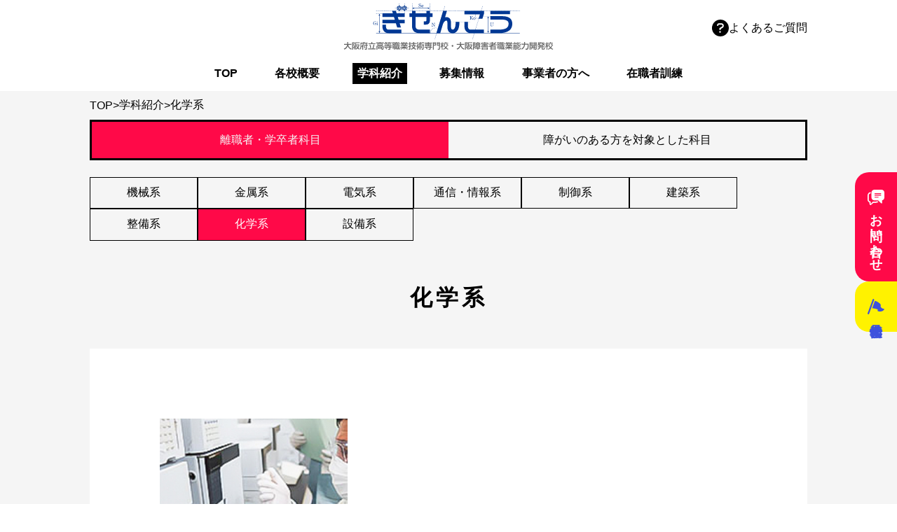

--- FILE ---
content_type: text/html; charset=UTF-8
request_url: https://osakagisenkou.jp/%E5%8C%96%E5%AD%A6%E7%B3%BB/
body_size: 8845
content:
<!DOCTYPE html>
<html lang="ja">
<head>
  <meta charset="UTF-8">
  <meta http-equiv="X-UA-Compatible" content="IE=edge">
  <meta name="viewport" content="width=device-width, initial-scale=1.0">
  <meta name="description" content="未来への鍵が、ここにある。">
  <title>ぎせんこう &#8211; 大阪府立高等職業技術専門校・大阪障害者職業能力開発校</title>
  <link rel="preconnect" href="https://fonts.googleapis.com">
  <link rel="preconnect" href="https://fonts.gstatic.com" crossorigin>
  <meta name='robots' content='max-image-preview:large' />
	<style>img:is([sizes="auto" i], [sizes^="auto," i]) { contain-intrinsic-size: 3000px 1500px }</style>
	<link rel='dns-prefetch' href='//cdn.jsdelivr.net' />
<link rel='dns-prefetch' href='//www.googletagmanager.com' />
<link rel='dns-prefetch' href='//fonts.googleapis.com' />
<link rel='dns-prefetch' href='//use.fontawesome.com' />
<script type="text/javascript">
/* <![CDATA[ */
window._wpemojiSettings = {"baseUrl":"https:\/\/s.w.org\/images\/core\/emoji\/16.0.1\/72x72\/","ext":".png","svgUrl":"https:\/\/s.w.org\/images\/core\/emoji\/16.0.1\/svg\/","svgExt":".svg","source":{"concatemoji":"https:\/\/osakagisenkou.jp\/wp-includes\/js\/wp-emoji-release.min.js?ver=6.8.3"}};
/*! This file is auto-generated */
!function(s,n){var o,i,e;function c(e){try{var t={supportTests:e,timestamp:(new Date).valueOf()};sessionStorage.setItem(o,JSON.stringify(t))}catch(e){}}function p(e,t,n){e.clearRect(0,0,e.canvas.width,e.canvas.height),e.fillText(t,0,0);var t=new Uint32Array(e.getImageData(0,0,e.canvas.width,e.canvas.height).data),a=(e.clearRect(0,0,e.canvas.width,e.canvas.height),e.fillText(n,0,0),new Uint32Array(e.getImageData(0,0,e.canvas.width,e.canvas.height).data));return t.every(function(e,t){return e===a[t]})}function u(e,t){e.clearRect(0,0,e.canvas.width,e.canvas.height),e.fillText(t,0,0);for(var n=e.getImageData(16,16,1,1),a=0;a<n.data.length;a++)if(0!==n.data[a])return!1;return!0}function f(e,t,n,a){switch(t){case"flag":return n(e,"\ud83c\udff3\ufe0f\u200d\u26a7\ufe0f","\ud83c\udff3\ufe0f\u200b\u26a7\ufe0f")?!1:!n(e,"\ud83c\udde8\ud83c\uddf6","\ud83c\udde8\u200b\ud83c\uddf6")&&!n(e,"\ud83c\udff4\udb40\udc67\udb40\udc62\udb40\udc65\udb40\udc6e\udb40\udc67\udb40\udc7f","\ud83c\udff4\u200b\udb40\udc67\u200b\udb40\udc62\u200b\udb40\udc65\u200b\udb40\udc6e\u200b\udb40\udc67\u200b\udb40\udc7f");case"emoji":return!a(e,"\ud83e\udedf")}return!1}function g(e,t,n,a){var r="undefined"!=typeof WorkerGlobalScope&&self instanceof WorkerGlobalScope?new OffscreenCanvas(300,150):s.createElement("canvas"),o=r.getContext("2d",{willReadFrequently:!0}),i=(o.textBaseline="top",o.font="600 32px Arial",{});return e.forEach(function(e){i[e]=t(o,e,n,a)}),i}function t(e){var t=s.createElement("script");t.src=e,t.defer=!0,s.head.appendChild(t)}"undefined"!=typeof Promise&&(o="wpEmojiSettingsSupports",i=["flag","emoji"],n.supports={everything:!0,everythingExceptFlag:!0},e=new Promise(function(e){s.addEventListener("DOMContentLoaded",e,{once:!0})}),new Promise(function(t){var n=function(){try{var e=JSON.parse(sessionStorage.getItem(o));if("object"==typeof e&&"number"==typeof e.timestamp&&(new Date).valueOf()<e.timestamp+604800&&"object"==typeof e.supportTests)return e.supportTests}catch(e){}return null}();if(!n){if("undefined"!=typeof Worker&&"undefined"!=typeof OffscreenCanvas&&"undefined"!=typeof URL&&URL.createObjectURL&&"undefined"!=typeof Blob)try{var e="postMessage("+g.toString()+"("+[JSON.stringify(i),f.toString(),p.toString(),u.toString()].join(",")+"));",a=new Blob([e],{type:"text/javascript"}),r=new Worker(URL.createObjectURL(a),{name:"wpTestEmojiSupports"});return void(r.onmessage=function(e){c(n=e.data),r.terminate(),t(n)})}catch(e){}c(n=g(i,f,p,u))}t(n)}).then(function(e){for(var t in e)n.supports[t]=e[t],n.supports.everything=n.supports.everything&&n.supports[t],"flag"!==t&&(n.supports.everythingExceptFlag=n.supports.everythingExceptFlag&&n.supports[t]);n.supports.everythingExceptFlag=n.supports.everythingExceptFlag&&!n.supports.flag,n.DOMReady=!1,n.readyCallback=function(){n.DOMReady=!0}}).then(function(){return e}).then(function(){var e;n.supports.everything||(n.readyCallback(),(e=n.source||{}).concatemoji?t(e.concatemoji):e.wpemoji&&e.twemoji&&(t(e.twemoji),t(e.wpemoji)))}))}((window,document),window._wpemojiSettings);
/* ]]> */
</script>
<style id='wp-emoji-styles-inline-css' type='text/css'>

	img.wp-smiley, img.emoji {
		display: inline !important;
		border: none !important;
		box-shadow: none !important;
		height: 1em !important;
		width: 1em !important;
		margin: 0 0.07em !important;
		vertical-align: -0.1em !important;
		background: none !important;
		padding: 0 !important;
	}
</style>
<link rel='stylesheet' id='wp-block-library-css' href='https://osakagisenkou.jp/wp-includes/css/dist/block-library/style.min.css?ver=6.8.3' type='text/css' media='all' />
<style id='classic-theme-styles-inline-css' type='text/css'>
/*! This file is auto-generated */
.wp-block-button__link{color:#fff;background-color:#32373c;border-radius:9999px;box-shadow:none;text-decoration:none;padding:calc(.667em + 2px) calc(1.333em + 2px);font-size:1.125em}.wp-block-file__button{background:#32373c;color:#fff;text-decoration:none}
</style>
<style id='font-awesome-svg-styles-default-inline-css' type='text/css'>
.svg-inline--fa {
  display: inline-block;
  height: 1em;
  overflow: visible;
  vertical-align: -.125em;
}
</style>
<link rel='stylesheet' id='font-awesome-svg-styles-css' href='https://osakagisenkou.jp/wp-content/uploads/font-awesome/v6.2.0/css/svg-with-js.css' type='text/css' media='all' />
<style id='font-awesome-svg-styles-inline-css' type='text/css'>
   .wp-block-font-awesome-icon svg::before,
   .wp-rich-text-font-awesome-icon svg::before {content: unset;}
</style>
<style id='global-styles-inline-css' type='text/css'>
:root{--wp--preset--aspect-ratio--square: 1;--wp--preset--aspect-ratio--4-3: 4/3;--wp--preset--aspect-ratio--3-4: 3/4;--wp--preset--aspect-ratio--3-2: 3/2;--wp--preset--aspect-ratio--2-3: 2/3;--wp--preset--aspect-ratio--16-9: 16/9;--wp--preset--aspect-ratio--9-16: 9/16;--wp--preset--color--black: #000000;--wp--preset--color--cyan-bluish-gray: #abb8c3;--wp--preset--color--white: #ffffff;--wp--preset--color--pale-pink: #f78da7;--wp--preset--color--vivid-red: #cf2e2e;--wp--preset--color--luminous-vivid-orange: #ff6900;--wp--preset--color--luminous-vivid-amber: #fcb900;--wp--preset--color--light-green-cyan: #7bdcb5;--wp--preset--color--vivid-green-cyan: #00d084;--wp--preset--color--pale-cyan-blue: #8ed1fc;--wp--preset--color--vivid-cyan-blue: #0693e3;--wp--preset--color--vivid-purple: #9b51e0;--wp--preset--gradient--vivid-cyan-blue-to-vivid-purple: linear-gradient(135deg,rgba(6,147,227,1) 0%,rgb(155,81,224) 100%);--wp--preset--gradient--light-green-cyan-to-vivid-green-cyan: linear-gradient(135deg,rgb(122,220,180) 0%,rgb(0,208,130) 100%);--wp--preset--gradient--luminous-vivid-amber-to-luminous-vivid-orange: linear-gradient(135deg,rgba(252,185,0,1) 0%,rgba(255,105,0,1) 100%);--wp--preset--gradient--luminous-vivid-orange-to-vivid-red: linear-gradient(135deg,rgba(255,105,0,1) 0%,rgb(207,46,46) 100%);--wp--preset--gradient--very-light-gray-to-cyan-bluish-gray: linear-gradient(135deg,rgb(238,238,238) 0%,rgb(169,184,195) 100%);--wp--preset--gradient--cool-to-warm-spectrum: linear-gradient(135deg,rgb(74,234,220) 0%,rgb(151,120,209) 20%,rgb(207,42,186) 40%,rgb(238,44,130) 60%,rgb(251,105,98) 80%,rgb(254,248,76) 100%);--wp--preset--gradient--blush-light-purple: linear-gradient(135deg,rgb(255,206,236) 0%,rgb(152,150,240) 100%);--wp--preset--gradient--blush-bordeaux: linear-gradient(135deg,rgb(254,205,165) 0%,rgb(254,45,45) 50%,rgb(107,0,62) 100%);--wp--preset--gradient--luminous-dusk: linear-gradient(135deg,rgb(255,203,112) 0%,rgb(199,81,192) 50%,rgb(65,88,208) 100%);--wp--preset--gradient--pale-ocean: linear-gradient(135deg,rgb(255,245,203) 0%,rgb(182,227,212) 50%,rgb(51,167,181) 100%);--wp--preset--gradient--electric-grass: linear-gradient(135deg,rgb(202,248,128) 0%,rgb(113,206,126) 100%);--wp--preset--gradient--midnight: linear-gradient(135deg,rgb(2,3,129) 0%,rgb(40,116,252) 100%);--wp--preset--font-size--small: 13px;--wp--preset--font-size--medium: 20px;--wp--preset--font-size--large: 36px;--wp--preset--font-size--x-large: 42px;--wp--preset--spacing--20: 0.44rem;--wp--preset--spacing--30: 0.67rem;--wp--preset--spacing--40: 1rem;--wp--preset--spacing--50: 1.5rem;--wp--preset--spacing--60: 2.25rem;--wp--preset--spacing--70: 3.38rem;--wp--preset--spacing--80: 5.06rem;--wp--preset--shadow--natural: 6px 6px 9px rgba(0, 0, 0, 0.2);--wp--preset--shadow--deep: 12px 12px 50px rgba(0, 0, 0, 0.4);--wp--preset--shadow--sharp: 6px 6px 0px rgba(0, 0, 0, 0.2);--wp--preset--shadow--outlined: 6px 6px 0px -3px rgba(255, 255, 255, 1), 6px 6px rgba(0, 0, 0, 1);--wp--preset--shadow--crisp: 6px 6px 0px rgba(0, 0, 0, 1);}:where(.is-layout-flex){gap: 0.5em;}:where(.is-layout-grid){gap: 0.5em;}body .is-layout-flex{display: flex;}.is-layout-flex{flex-wrap: wrap;align-items: center;}.is-layout-flex > :is(*, div){margin: 0;}body .is-layout-grid{display: grid;}.is-layout-grid > :is(*, div){margin: 0;}:where(.wp-block-columns.is-layout-flex){gap: 2em;}:where(.wp-block-columns.is-layout-grid){gap: 2em;}:where(.wp-block-post-template.is-layout-flex){gap: 1.25em;}:where(.wp-block-post-template.is-layout-grid){gap: 1.25em;}.has-black-color{color: var(--wp--preset--color--black) !important;}.has-cyan-bluish-gray-color{color: var(--wp--preset--color--cyan-bluish-gray) !important;}.has-white-color{color: var(--wp--preset--color--white) !important;}.has-pale-pink-color{color: var(--wp--preset--color--pale-pink) !important;}.has-vivid-red-color{color: var(--wp--preset--color--vivid-red) !important;}.has-luminous-vivid-orange-color{color: var(--wp--preset--color--luminous-vivid-orange) !important;}.has-luminous-vivid-amber-color{color: var(--wp--preset--color--luminous-vivid-amber) !important;}.has-light-green-cyan-color{color: var(--wp--preset--color--light-green-cyan) !important;}.has-vivid-green-cyan-color{color: var(--wp--preset--color--vivid-green-cyan) !important;}.has-pale-cyan-blue-color{color: var(--wp--preset--color--pale-cyan-blue) !important;}.has-vivid-cyan-blue-color{color: var(--wp--preset--color--vivid-cyan-blue) !important;}.has-vivid-purple-color{color: var(--wp--preset--color--vivid-purple) !important;}.has-black-background-color{background-color: var(--wp--preset--color--black) !important;}.has-cyan-bluish-gray-background-color{background-color: var(--wp--preset--color--cyan-bluish-gray) !important;}.has-white-background-color{background-color: var(--wp--preset--color--white) !important;}.has-pale-pink-background-color{background-color: var(--wp--preset--color--pale-pink) !important;}.has-vivid-red-background-color{background-color: var(--wp--preset--color--vivid-red) !important;}.has-luminous-vivid-orange-background-color{background-color: var(--wp--preset--color--luminous-vivid-orange) !important;}.has-luminous-vivid-amber-background-color{background-color: var(--wp--preset--color--luminous-vivid-amber) !important;}.has-light-green-cyan-background-color{background-color: var(--wp--preset--color--light-green-cyan) !important;}.has-vivid-green-cyan-background-color{background-color: var(--wp--preset--color--vivid-green-cyan) !important;}.has-pale-cyan-blue-background-color{background-color: var(--wp--preset--color--pale-cyan-blue) !important;}.has-vivid-cyan-blue-background-color{background-color: var(--wp--preset--color--vivid-cyan-blue) !important;}.has-vivid-purple-background-color{background-color: var(--wp--preset--color--vivid-purple) !important;}.has-black-border-color{border-color: var(--wp--preset--color--black) !important;}.has-cyan-bluish-gray-border-color{border-color: var(--wp--preset--color--cyan-bluish-gray) !important;}.has-white-border-color{border-color: var(--wp--preset--color--white) !important;}.has-pale-pink-border-color{border-color: var(--wp--preset--color--pale-pink) !important;}.has-vivid-red-border-color{border-color: var(--wp--preset--color--vivid-red) !important;}.has-luminous-vivid-orange-border-color{border-color: var(--wp--preset--color--luminous-vivid-orange) !important;}.has-luminous-vivid-amber-border-color{border-color: var(--wp--preset--color--luminous-vivid-amber) !important;}.has-light-green-cyan-border-color{border-color: var(--wp--preset--color--light-green-cyan) !important;}.has-vivid-green-cyan-border-color{border-color: var(--wp--preset--color--vivid-green-cyan) !important;}.has-pale-cyan-blue-border-color{border-color: var(--wp--preset--color--pale-cyan-blue) !important;}.has-vivid-cyan-blue-border-color{border-color: var(--wp--preset--color--vivid-cyan-blue) !important;}.has-vivid-purple-border-color{border-color: var(--wp--preset--color--vivid-purple) !important;}.has-vivid-cyan-blue-to-vivid-purple-gradient-background{background: var(--wp--preset--gradient--vivid-cyan-blue-to-vivid-purple) !important;}.has-light-green-cyan-to-vivid-green-cyan-gradient-background{background: var(--wp--preset--gradient--light-green-cyan-to-vivid-green-cyan) !important;}.has-luminous-vivid-amber-to-luminous-vivid-orange-gradient-background{background: var(--wp--preset--gradient--luminous-vivid-amber-to-luminous-vivid-orange) !important;}.has-luminous-vivid-orange-to-vivid-red-gradient-background{background: var(--wp--preset--gradient--luminous-vivid-orange-to-vivid-red) !important;}.has-very-light-gray-to-cyan-bluish-gray-gradient-background{background: var(--wp--preset--gradient--very-light-gray-to-cyan-bluish-gray) !important;}.has-cool-to-warm-spectrum-gradient-background{background: var(--wp--preset--gradient--cool-to-warm-spectrum) !important;}.has-blush-light-purple-gradient-background{background: var(--wp--preset--gradient--blush-light-purple) !important;}.has-blush-bordeaux-gradient-background{background: var(--wp--preset--gradient--blush-bordeaux) !important;}.has-luminous-dusk-gradient-background{background: var(--wp--preset--gradient--luminous-dusk) !important;}.has-pale-ocean-gradient-background{background: var(--wp--preset--gradient--pale-ocean) !important;}.has-electric-grass-gradient-background{background: var(--wp--preset--gradient--electric-grass) !important;}.has-midnight-gradient-background{background: var(--wp--preset--gradient--midnight) !important;}.has-small-font-size{font-size: var(--wp--preset--font-size--small) !important;}.has-medium-font-size{font-size: var(--wp--preset--font-size--medium) !important;}.has-large-font-size{font-size: var(--wp--preset--font-size--large) !important;}.has-x-large-font-size{font-size: var(--wp--preset--font-size--x-large) !important;}
:where(.wp-block-post-template.is-layout-flex){gap: 1.25em;}:where(.wp-block-post-template.is-layout-grid){gap: 1.25em;}
:where(.wp-block-columns.is-layout-flex){gap: 2em;}:where(.wp-block-columns.is-layout-grid){gap: 2em;}
:root :where(.wp-block-pullquote){font-size: 1.5em;line-height: 1.6;}
</style>
<link rel='stylesheet' id='googlefont-css' href='https://fonts.googleapis.com/css2?family=Barlow+Condensed%3Awght%40400%3B500%3B600%3B700&#038;display=swap&#038;ver=6.8.3' type='text/css' media='all' />
<link rel='stylesheet' id='glide.css-css' href='https://cdn.jsdelivr.net/npm/@glidejs/glide/dist/css/glide.core.min.css?ver=6.8.3' type='text/css' media='all' />
<link rel='stylesheet' id='style.css-css' href='https://osakagisenkou.jp/wp-content/themes/osaka-school/style.css?ver=6.8.3' type='text/css' media='all' />
<link rel='stylesheet' id='font-awesome-official-css' href='https://use.fontawesome.com/releases/v6.2.0/css/all.css' type='text/css' media='all' integrity="sha384-SOnAn/m2fVJCwnbEYgD4xzrPtvsXdElhOVvR8ND1YjB5nhGNwwf7nBQlhfAwHAZC" crossorigin="anonymous" />
<link rel='stylesheet' id='wp-pagenavi-css' href='https://osakagisenkou.jp/wp-content/plugins/wp-pagenavi/pagenavi-css.css?ver=2.70' type='text/css' media='all' />
<link rel='stylesheet' id='tablepress-default-css' href='https://osakagisenkou.jp/wp-content/plugins/tablepress/css/build/default.css?ver=3.2.6' type='text/css' media='all' />
<link rel='stylesheet' id='elementor-frontend-css' href='https://osakagisenkou.jp/wp-content/plugins/elementor/assets/css/frontend.min.css?ver=3.34.1' type='text/css' media='all' />
<link rel='stylesheet' id='eael-general-css' href='https://osakagisenkou.jp/wp-content/plugins/essential-addons-for-elementor-lite/assets/front-end/css/view/general.min.css?ver=6.5.7' type='text/css' media='all' />
<link rel='stylesheet' id='font-awesome-official-v4shim-css' href='https://use.fontawesome.com/releases/v6.2.0/css/v4-shims.css' type='text/css' media='all' integrity="sha384-MAgG0MNwzSXBbmOw4KK9yjMrRaUNSCk3WoZPkzVC1rmhXzerY4gqk/BLNYtdOFCO" crossorigin="anonymous" />

<!-- Site Kit によって追加された Google タグ（gtag.js）スニペット -->
<!-- Google アナリティクス スニペット (Site Kit が追加) -->
<script type="text/javascript" src="https://www.googletagmanager.com/gtag/js?id=G-SCC248C67F" id="google_gtagjs-js" async></script>
<script type="text/javascript" id="google_gtagjs-js-after">
/* <![CDATA[ */
window.dataLayer = window.dataLayer || [];function gtag(){dataLayer.push(arguments);}
gtag("set","linker",{"domains":["osakagisenkou.jp"]});
gtag("js", new Date());
gtag("set", "developer_id.dZTNiMT", true);
gtag("config", "G-SCC248C67F");
/* ]]> */
</script>
<script type="text/javascript" src="https://osakagisenkou.jp/wp-includes/js/jquery/jquery.min.js?ver=3.7.1" id="jquery-core-js"></script>
<script type="text/javascript" src="https://osakagisenkou.jp/wp-includes/js/jquery/jquery-migrate.min.js?ver=3.4.1" id="jquery-migrate-js"></script>
<link rel="https://api.w.org/" href="https://osakagisenkou.jp/wp-json/" /><link rel="alternate" title="JSON" type="application/json" href="https://osakagisenkou.jp/wp-json/wp/v2/pages/2415" /><link rel="EditURI" type="application/rsd+xml" title="RSD" href="https://osakagisenkou.jp/xmlrpc.php?rsd" />
<meta name="generator" content="WordPress 6.8.3" />
<link rel="canonical" href="https://osakagisenkou.jp/%e5%8c%96%e5%ad%a6%e7%b3%bb/" />
<link rel='shortlink' href='https://osakagisenkou.jp/?p=2415' />
<link rel="alternate" title="oEmbed (JSON)" type="application/json+oembed" href="https://osakagisenkou.jp/wp-json/oembed/1.0/embed?url=https%3A%2F%2Fosakagisenkou.jp%2F%25e5%258c%2596%25e5%25ad%25a6%25e7%25b3%25bb%2F" />
<link rel="alternate" title="oEmbed (XML)" type="text/xml+oembed" href="https://osakagisenkou.jp/wp-json/oembed/1.0/embed?url=https%3A%2F%2Fosakagisenkou.jp%2F%25e5%258c%2596%25e5%25ad%25a6%25e7%25b3%25bb%2F&#038;format=xml" />
<meta name="generator" content="Site Kit by Google 1.170.0" /><meta name="google-site-verification" content="KiqDmLrNGmnQHT50A3kMBOV2ZfFStv-r3GOw2fqTygQ"><meta name="generator" content="Elementor 3.34.1; features: additional_custom_breakpoints; settings: css_print_method-external, google_font-enabled, font_display-auto">
			<style>
				.e-con.e-parent:nth-of-type(n+4):not(.e-lazyloaded):not(.e-no-lazyload),
				.e-con.e-parent:nth-of-type(n+4):not(.e-lazyloaded):not(.e-no-lazyload) * {
					background-image: none !important;
				}
				@media screen and (max-height: 1024px) {
					.e-con.e-parent:nth-of-type(n+3):not(.e-lazyloaded):not(.e-no-lazyload),
					.e-con.e-parent:nth-of-type(n+3):not(.e-lazyloaded):not(.e-no-lazyload) * {
						background-image: none !important;
					}
				}
				@media screen and (max-height: 640px) {
					.e-con.e-parent:nth-of-type(n+2):not(.e-lazyloaded):not(.e-no-lazyload),
					.e-con.e-parent:nth-of-type(n+2):not(.e-lazyloaded):not(.e-no-lazyload) * {
						background-image: none !important;
					}
				}
			</style>
			<link rel="icon" href="https://osakagisenkou.jp/wp-content/uploads/2022/10/cropped-osaka-32x32.png" sizes="32x32" />
<link rel="icon" href="https://osakagisenkou.jp/wp-content/uploads/2022/10/cropped-osaka-192x192.png" sizes="192x192" />
<link rel="apple-touch-icon" href="https://osakagisenkou.jp/wp-content/uploads/2022/10/cropped-osaka-180x180.png" />
<meta name="msapplication-TileImage" content="https://osakagisenkou.jp/wp-content/uploads/2022/10/cropped-osaka-270x270.png" />
</head>
<body>
  <header>
    <div class="header__container">
      <div class="logo link">
        <img src="https://osakagisenkou.jp/wp-content/themes/osaka-school/images/logo.svg" alt="ロゴ">
        <a href="/"></a>
      </div>
      <div class="menuicon">
        <i class="icon"></i>
      </div>
      <div class="header__faq link">
        よくあるご質問
        <a href="/faq"></a>
      </div>
    </div>
  </header>
  <div class="navigation no-scrollbar"><ul id="menu-header" class="menu"><li id="menu-item-3152" class="menu-item menu-item-type-custom menu-item-object-custom menu-item-3152"><a href="/">TOP</a></li>
<li id="menu-item-21" class="menu-item menu-item-type-post_type menu-item-object-page menu-item-21"><a href="https://osakagisenkou.jp/schools/">各校概要</a></li>
<li id="menu-item-3151" class="menu-item menu-item-type-post_type menu-item-object-page menu-item-3151"><a href="https://osakagisenkou.jp/%e6%a9%9f%e6%a2%b0%e7%b3%bb/">学科紹介</a></li>
<li id="menu-item-20" class="menu-item menu-item-type-post_type menu-item-object-page menu-item-20"><a href="https://osakagisenkou.jp/information/">募集情報</a></li>
<li id="menu-item-19" class="menu-item menu-item-type-post_type menu-item-object-page menu-item-19"><a href="https://osakagisenkou.jp/business/">事業者の方へ</a></li>
<li id="menu-item-18" class="menu-item menu-item-type-post_type menu-item-object-page menu-item-18"><a href="https://osakagisenkou.jp/training/">在職者訓練</a></li>
<li id="menu-item-1073" class="menu-item menu-item-type-custom menu-item-object-custom menu-item-1073"><a href="https://lgpos.task-asp.net/cu/270008/ea/residents/procedures/apply/b86e9936-3c90-42cd-92e7-9e499d28ba29/start">お問い合わせ</a></li>
<li id="menu-item-2086" class="menu-item menu-item-type-post_type menu-item-object-page menu-item-2086"><a href="https://osakagisenkou.jp/tour/">見学会情報</a></li>
</ul></div><main class="page coursetypes">
  <div class="container">
    <div class="page__contentscontainer">
      <div class="breadcrumbs" typeof="BreadcrumbList" vocab="https://schema.org/">
  <span property="itemListElement" typeof="ListItem"><a property="item" typeof="WebPage" title="TOPへ移動する" href="https://osakagisenkou.jp" class="home" ><span property="name">TOP</span></a><meta property="position" content="1"></span> &gt; <span property="itemListElement" typeof="ListItem"><a property="item" typeof="WebPage" title="学科紹介へ移動する" href="https://osakagisenkou.jp/機械系" class="post-clumn-archive" ><span property="name">学科紹介</span></a><meta property="position" content="2"></span> &gt; <span property="itemListElement" typeof="ListItem"><span property="name" class="post post-page current-item">化学系</span><meta property="url" content="https://osakagisenkou.jp/%e5%8c%96%e5%ad%a6%e7%b3%bb/"><meta property="position" content="3"></span></div>
                        <nav class="course__nav">
            <ul class="subject__list">
              <li id="subject__option1" class="active"><a href="/機械系/">離職者・学卒者科目</a></li>
              <li id="subject__option2"><a href="/種別を問わない/">障がいのある方を対象とした科目</a></li>
            </ul>
          </nav>
          <div class="course__contents">
            <ul class="group__list">
                                          <li id="mechanical" ><a href="/機械系/">機械系</a></li>
                                          <li id="metallic" ><a href="/金属系/">金属系</a></li>
                                          <li id="electrical" ><a href="/電気系/">電気系</a></li>
                                          <li id="communication" ><a href="/通信・情報系/">通信・情報系</a></li>
                                          <li id="control" ><a href="/制御系/">制御系</a></li>
                                          <li id="architecture" ><a href="/建築系/">建築系</a></li>
                                          <li id="maintenance" ><a href="/整備系/">整備系</a></li>
                                          <li id="chemistry" class="active"><a href="/化学系/">化学系</a></li>
                                          <li id="equipment" ><a href="/設備系/">設備系</a></li>
                          </ul>
            <div class="section__title">
  <h2 class="main">化学系</h2>
  </div>
            <div class="page__contents">
              <div class="page__sectionwrapper">
                <section class="page__section">
                  <div class="meta">
                    <ul class="category__list"></ul>
                  </div>
                  <div class="content">
                    <div class="content__container">
                                                                    <ul class="coursetypes__list">
                                                                                  <li class="coursetypes__item link">
                              <div class="coursetypes__thumbnailcontainer">
                                                                  <img src="https://osakagisenkou.jp/wp-content/uploads/2022/10/1_14.jpg" alt="化学ビジネス科">
                                                              </div>
                              <h4 class="coursetypes__title">化学ビジネス科</h4>
                              <p class="coursetypes__description">化学物質の取扱いや測定に関する専門知識や技能、データ処理に必要なPCスキルの他、ビジネスマナーも学びます。化学系産業の幅広い職種で働くことができる能力を身に付けることができます。</p>
                              <a href="https://osakagisenkou.jp/?page_id=242"></a>
                            </li>
                                                  </ul>
                                          </div>
                  </div>
                </section>
              </div>
            </div>
          </div>
                </div>
  <div class="top__button link">
  TOP
  <a href="#"></a>
</div>
  <nav class="sidenav">
  <ul class="sidenav__list">
    <li class="sidenav__item contact link">
      <i class="icon"></i>
      お問い合わせ
      <a href="https://lgpos.task-asp.net/cu/270008/ea/residents/procedures/apply/b86e9936-3c90-42cd-92e7-9e499d28ba29/start"></a>
    </li>
    <li class="sidenav__item info link">
      <i class="icon"></i>
      見学会情報
      <a href="/tour/"></a>
    </li>
  </ul>
</nav>
</main>
  <footer>
    <div class="container">
      <div class="footer__container">
        <div class="logos__container">
          <div class="logos">
            <div class="logo link">
              <img src="https://osakagisenkou.jp/wp-content/themes/osaka-school/images/logo.svg" alt="ロゴ">
              <a href="/"></a>
            </div>
          </div>
          <div class="link__buttons">
            <a class="link__button contact__button" href="https://lgpos.task-asp.net/cu/270008/ea/residents/procedures/apply/b86e9936-3c90-42cd-92e7-9e499d28ba29/start">
              <span class="icon"></span>
              お問い合わせ
            </a>
            <a class="link__button info__button" href="/tour/">
              <span class="icon"></span>
              見学会情報
            </a>
          </div>
        </div>
        <div class="footer__nav">
          <ul id="footer__globalnav" class="menu"><li class="menu-item menu-item-type-custom menu-item-object-custom menu-item-3152"><a href="/">TOP</a></li>
<li class="menu-item menu-item-type-post_type menu-item-object-page menu-item-21"><a href="https://osakagisenkou.jp/schools/">各校概要</a></li>
<li class="menu-item menu-item-type-post_type menu-item-object-page menu-item-3151"><a href="https://osakagisenkou.jp/%e6%a9%9f%e6%a2%b0%e7%b3%bb/">学科紹介</a></li>
<li class="menu-item menu-item-type-post_type menu-item-object-page menu-item-20"><a href="https://osakagisenkou.jp/information/">募集情報</a></li>
<li class="menu-item menu-item-type-post_type menu-item-object-page menu-item-19"><a href="https://osakagisenkou.jp/business/">事業者の方へ</a></li>
<li class="menu-item menu-item-type-post_type menu-item-object-page menu-item-18"><a href="https://osakagisenkou.jp/training/">在職者訓練</a></li>
<li class="menu-item menu-item-type-custom menu-item-object-custom menu-item-1073"><a href="https://lgpos.task-asp.net/cu/270008/ea/residents/procedures/apply/b86e9936-3c90-42cd-92e7-9e499d28ba29/start">お問い合わせ</a></li>
<li class="menu-item menu-item-type-post_type menu-item-object-page menu-item-2086"><a href="https://osakagisenkou.jp/tour/">見学会情報</a></li>
</ul>          <ul id="footer__pagenav" class="menu"><li id="menu-item-53" class="menu-item menu-item-type-post_type menu-item-object-page menu-item-53"><a href="https://osakagisenkou.jp/news/">最新情報</a></li>
<li id="menu-item-50" class="menu-item menu-item-type-post_type menu-item-object-page menu-item-50"><a href="https://osakagisenkou.jp/?page_id=35">インタビュー</a></li>
<li id="menu-item-968" class="menu-item menu-item-type-post_type menu-item-object-page menu-item-968"><a href="https://osakagisenkou.jp/manga/">WEBコミック</a></li>
<li id="menu-item-51" class="menu-item menu-item-type-post_type menu-item-object-page menu-item-51"><a href="https://osakagisenkou.jp/faq/">よくあるご質問</a></li>
<li id="menu-item-52" class="menu-item menu-item-type-post_type menu-item-object-page menu-item-52"><a href="https://osakagisenkou.jp/access/">アクセス</a></li>
<li id="menu-item-54" class="menu-item menu-item-type-post_type menu-item-object-page menu-item-54"><a href="https://osakagisenkou.jp/privacy-policy/">プライバシーポリシー</a></li>
<li id="menu-item-3781" class="menu-item menu-item-type-post_type menu-item-object-page menu-item-3781"><a href="https://osakagisenkou.jp/link/">関係機関リンク先一覧</a></li>
</ul>        </div>
      </div>
    </div>
  </footer>
  <script type="speculationrules">
{"prefetch":[{"source":"document","where":{"and":[{"href_matches":"\/*"},{"not":{"href_matches":["\/wp-*.php","\/wp-admin\/*","\/wp-content\/uploads\/*","\/wp-content\/*","\/wp-content\/plugins\/*","\/wp-content\/themes\/osaka-school\/*","\/*\\?(.+)"]}},{"not":{"selector_matches":"a[rel~=\"nofollow\"]"}},{"not":{"selector_matches":".no-prefetch, .no-prefetch a"}}]},"eagerness":"conservative"}]}
</script>
			<script>
				const lazyloadRunObserver = () => {
					const lazyloadBackgrounds = document.querySelectorAll( `.e-con.e-parent:not(.e-lazyloaded)` );
					const lazyloadBackgroundObserver = new IntersectionObserver( ( entries ) => {
						entries.forEach( ( entry ) => {
							if ( entry.isIntersecting ) {
								let lazyloadBackground = entry.target;
								if( lazyloadBackground ) {
									lazyloadBackground.classList.add( 'e-lazyloaded' );
								}
								lazyloadBackgroundObserver.unobserve( entry.target );
							}
						});
					}, { rootMargin: '200px 0px 200px 0px' } );
					lazyloadBackgrounds.forEach( ( lazyloadBackground ) => {
						lazyloadBackgroundObserver.observe( lazyloadBackground );
					} );
				};
				const events = [
					'DOMContentLoaded',
					'elementor/lazyload/observe',
				];
				events.forEach( ( event ) => {
					document.addEventListener( event, lazyloadRunObserver );
				} );
			</script>
			<script type="text/javascript" src="https://cdn.jsdelivr.net/npm/@glidejs/glide/dist/glide.min.js" id="glide.js-js"></script>
<script type="text/javascript" id="main.js-js-extra">
/* <![CDATA[ */
var apiKeys = {"YOUTUBE_API_KEY":"AIzaSyC4qcAcGjAQlyo7D_bMdDO7GNAnn2ZXiKg","YOUTUBE_CHANNEL_ID":"UCSio8wnXhcOBJpf4CN1H0Ug","INSTAGRAM_ACCESS_TOKEN":"EAAJ4ZCkZC5BX8BAHZAslv58yfq3Kw0DhyYOVZA0bYhg7BkU3RhoZA9FYPkd0PqZAivn4xLCZBZCiiZBZAfZCO6qxZBMFT2iZBAmrg4ZAlVIXAVQZCUfiqk7ziEqJSy4gSRcVTrZCz6mqB8GSZAPGmZBAPsgPs4DQCTwD86BLO5xMwmNEsMnvNoNY4qIimA6RZAq","INSTAGRAM_BUSINESS_ACCOUNT_ID":"17841450634004008"};
/* ]]> */
</script>
<script type="text/javascript" src="https://osakagisenkou.jp/wp-content/themes/osaka-school/js/main.js" id="main.js-js"></script>
<script type="text/javascript" id="eael-general-js-extra">
/* <![CDATA[ */
var localize = {"ajaxurl":"https:\/\/osakagisenkou.jp\/wp-admin\/admin-ajax.php","nonce":"fdcfc5b8a1","i18n":{"added":"Added ","compare":"Compare","loading":"Loading..."},"eael_translate_text":{"required_text":"is a required field","invalid_text":"Invalid","billing_text":"Billing","shipping_text":"Shipping","fg_mfp_counter_text":"of"},"page_permalink":"https:\/\/osakagisenkou.jp\/%e5%8c%96%e5%ad%a6%e7%b3%bb\/","cart_redirectition":"","cart_page_url":"","el_breakpoints":{"mobile":{"label":"\u30e2\u30d0\u30a4\u30eb\u7e26\u5411\u304d","value":767,"default_value":767,"direction":"max","is_enabled":true},"mobile_extra":{"label":"\u30e2\u30d0\u30a4\u30eb\u6a2a\u5411\u304d","value":880,"default_value":880,"direction":"max","is_enabled":false},"tablet":{"label":"\u30bf\u30d6\u30ec\u30c3\u30c8\u7e26\u30ec\u30a4\u30a2\u30a6\u30c8","value":1024,"default_value":1024,"direction":"max","is_enabled":true},"tablet_extra":{"label":"\u30bf\u30d6\u30ec\u30c3\u30c8\u6a2a\u30ec\u30a4\u30a2\u30a6\u30c8","value":1200,"default_value":1200,"direction":"max","is_enabled":false},"laptop":{"label":"\u30ce\u30fc\u30c8\u30d1\u30bd\u30b3\u30f3","value":1366,"default_value":1366,"direction":"max","is_enabled":false},"widescreen":{"label":"\u30ef\u30a4\u30c9\u30b9\u30af\u30ea\u30fc\u30f3","value":2400,"default_value":2400,"direction":"min","is_enabled":false}}};
/* ]]> */
</script>
<script type="text/javascript" src="https://osakagisenkou.jp/wp-content/plugins/essential-addons-for-elementor-lite/assets/front-end/js/view/general.min.js?ver=6.5.7" id="eael-general-js"></script>
</body>
</html>


--- FILE ---
content_type: text/css
request_url: https://osakagisenkou.jp/wp-content/themes/osaka-school/style.css?ver=6.8.3
body_size: 9479
content:
/*!
Theme Name: Osaka School
Author: 株式会社マージンデザイン
Author URI: https://margindesign.co.jp/
Description: 大阪府-高等職業技術専門校等webサイト
Version: 1.0
*/:root{--text-color: #000000;--title-red: #ff0948;--title-blue: #3e51dd;--title-green: #00be78;--title-bg-yellow: #fff200;--title-bg-gray: #f5f5f5;--school-color1: #ff5091;--school-color2: #00cdff;--school-color3: #c873cd;--school-color4: #ff9650;--school-color5: #2dbe2d;--school-color-all: #808080;--school-color-other: #4b4b4b;--label-color: #808080;--interview-graduate-color: #ff0948;--interview-current-color: #3e51dd;--interview-trainer-color: #00be78;--interview-enterprise-color: #808080;--primary-bg-color: #ffffff;--frontpage-schools-bg-color: #ebf7f6;--frontpage-faq-bg-color: #edf7f0;--frontpage-moreinfo-bg-color: #ffeef1;--font-size: 16px;--section-title-gap: clamp(30px, 50vw/12, 50px);--header-height: clamp(60px, 100vw/12, 80px);--header-height-responsive: 60px;--container-width: 1024px;--container-width-responsive: calc(650.6589vw / 7.5)}*,*::before,*::after{font-family:"Yu Gothic","游ゴシック",YuGothic,"游ゴシック体","ヒラギノ角ゴ Pro W3","メイリオ",sans-serif;box-sizing:border-box;font-size:var(--font-size);line-break:strict}.ab-icon::before,.mce-ico::before{font-family:"dashicons"}i[class^=eicon]::before,i[class^=eicon]::after{font-family:eicons}i[class*=fa-]::before,i[class*=fa-]::after{font-family:"Font Awesome 5 Free"}html,body{margin:0}h1,h2,h3,h4,h5,h6{margin:0;font-weight:inherit;font-size:inherit}a{color:inherit;text-decoration:none}p{color:#000;font-weight:500}img{-o-object-fit:contain;object-fit:contain}ul{list-style:none;margin:inherit;padding:inherit}dl,dt,dd{margin:0}.section__wrapper{padding:clamp(40px,8.3333333333vw,100px) 0}.section__title{display:flex;flex-direction:column;align-items:center;justify-content:center;gap:clamp(10px,1.5vw,18px)}.section__title .main{font-family:"Yu Gothic","游ゴシック",YuGothic,"游ゴシック体","ヒラギノ角ゴ Pro W3","メイリオ",sans-serif;font-weight:600;font-size:clamp(30px,2.6666666667vw,32px);letter-spacing:clamp(2px,.4166666667vw,5px)}.section__title .sub{font-family:"Barlow Condensed","Yu Gothic","游ゴシック",YuGothic,"游ゴシック体","ヒラギノ角ゴ Pro W3","メイリオ",sans-serif;letter-spacing:clamp(1px,.25vw,3px);font-size:clamp(14px,1.5vw,18px)}@media screen and (max-width: 1024px)and (min-height: 500px){.section__title{margin:0 auto;max-width:var(--container-width-responsive)}.section__title .main{font-size:6.4vw}}.container{width:100%;margin:0 auto;max-width:var(--container-width)}.container.full{padding:0}@media screen and (max-width: 1024px)and (min-height: 500px){.container{width:var(--container-width-responsive)}}.button{display:flex;align-items:center;justify-content:center;border-radius:999px;color:var(--primary-bg-color);background-color:#000;padding:clamp(2px,.3333333333vw,4px) 10px;cursor:pointer;-webkit-user-select:none;-moz-user-select:none;-ms-user-select:none;user-select:none;min-width:250px;min-height:37px}.button.outline{color:#000;border:#000 1px solid;background-color:var(--primary-bg-color)}.breadcrumbs{position:relative;display:flex;align-items:center;gap:10px;flex-wrap:wrap;padding:10px 0}.breadcrumbs::after{content:"";position:absolute;display:block;height:.5px;bottom:0;left:0;right:0;background-color:var(--text-color)}.link{position:relative}.link a{position:absolute;top:0;right:0;bottom:0;left:0}.link a.nolink{position:inherit;top:auto;right:auto;bottom:auto;left:auto}.no-scrollbar{scrollbar-width:none;-ms-overflow-style:none}.no-scrollbar::-webkit-scrollbar{display:none}.wp-pagenavi{display:flex;justify-content:center;align-items:center}.accordion__list{display:flex;flex-direction:column;gap:clamp(15px,2.5vw,30px)}.accordion__list .accordion__item{background-color:var(--primary-bg-color);padding:clamp(10px,1.2857142857vw,18px) clamp(12px,2vw,24px);cursor:pointer}.accordion__list .accordion__item .accordion__itemcontainer{display:flex;flex-direction:column}.accordion__list .accordion__item .accordion__itemcontainer .accordion__titlecontainer{display:flex;align-items:center;position:relative}.accordion__list .accordion__item .accordion__itemcontainer .accordion__titlecontainer .accordion__title{display:flex;align-items:start;flex-grow:1}.accordion__list .accordion__item .accordion__itemcontainer .accordion__titlecontainer .accordion__title dd{flex-grow:1;display:flex;flex-direction:column}.accordion__list .accordion__item .accordion__itemcontainer .accordion__titlecontainer .accordion__icon{width:24px;height:24px;background-color:var(--title-green);-webkit-mask:url("images/icons/plus.svg") no-repeat center;mask:url("images/icons/plus.svg") no-repeat center}.accordion__list .accordion__item .accordion__itemcontainer .accordion__contents{height:0;overflow:hidden;opacity:0;transition:opacity 1s,height 1s}.accordion__list .accordion__item.active .accordion__itemcontainer .accordion__titlecontainer .accordion__icon{-webkit-mask:url("images/icons/x.svg") no-repeat center;mask:url("images/icons/x.svg") no-repeat center}.accordion__list .accordion__item.active .accordion__itemcontainer .accordion__titlecontainer::after{content:"";width:100%;height:1px;background-color:var(--text-color);margin-top:clamp(4px,.6666666667vw,8px);position:absolute;bottom:0}.accordion__list .accordion__item.active .accordion__itemcontainer .accordion__contents{display:flex;align-items:flex-start;opacity:1;height:-webkit-fit-content;height:-moz-fit-content;height:fit-content;padding-top:clamp(10px,1.5vw,18px)}@media screen and (max-width: 1024px)and (min-height: 500px){.accordion__list .accordion__item{padding:5.7333333333vw}.accordion__list .accordion__item.active .accordion__itemcontainer .accordion__contents{padding-top:5.7333333333vw}}.category__list{display:flex;align-items:center;gap:8px}.category__list>li{display:flex;align-items:center;justify-content:center}.category__list>li>a{position:static;color:var(--primary-bg-color);padding:2px 18px;background-color:var(--title-blue)}.category__list>li>a.minami-osaka{background-color:var(--school-color1)}.category__list>li>a.higashi-osaka{background-color:var(--school-color2)}.category__list>li>a.kita-osaka{background-color:var(--school-color3)}.category__list>li>a.yuhigaoka{background-color:var(--school-color4)}.category__list>li>a.all-schools{background-color:var(--school-color-all)}.category__list>li>a.other-schools{background-color:var(--school-color-other)}.modal{position:fixed;top:0;right:0;bottom:0;left:0;z-index:300;background-color:rgba(0,0,0,.6);-ms-scroll-chaining:none;overscroll-behavior:contain;overflow-y:scroll;scrollbar-width:none;-ms-overflow-style:none}.modal:not(.active){display:none}.modal::-webkit-scrollbar{display:none}.modal::before{content:"";display:block;height:calc(100vh + 1px);width:1px;background-color:rgba(0,0,0,0)}.modal .modal__contents{overflow-y:auto;background-color:var(--primary-bg-color);position:absolute;top:50%;left:50%;translate:-50% -50%}.modal .modal__contents .close{cursor:pointer}header{width:100%;background-color:var(--primary-bg-color);position:-webkit-sticky;position:sticky;top:0;z-index:100}header .header__container{height:var(--header-height);max-width:var(--container-width);margin:0 auto;display:flex;flex-direction:column;align-items:center;justify-content:center;position:relative}header .header__container .logo{text-align:center;width:clamp(100px,25vw,300px)}header .header__container .logo img{width:100%}header .header__container .header__faq{position:absolute;right:0;display:flex;align-items:center;gap:4px}header .header__container .header__faq::before{content:"";display:block;width:24px;height:24px;background-color:var(--text-color);-webkit-mask:url("images/icons/help.svg") no-repeat center;mask:url("images/icons/help.svg") no-repeat center}@media screen and (max-width: 1024px)and (min-height: 500px){header .header__container{height:var(--header-height-responsive)}header .header__container .logo{width:auto}header .header__container .logo img{height:40px}header .header__container .menuicon{position:absolute;top:0;right:0;background-color:var(--title-blue);padding:10px;cursor:pointer;z-index:200;height:var(--header-height-responsive)}header .header__container .menuicon .icon{display:block;background-color:var(--primary-bg-color);width:24px;height:24px;-webkit-mask:url("images/icons/menu.svg") no-repeat center;mask:url("images/icons/menu.svg") no-repeat center;margin:0 auto}header .header__container .menuicon::after{content:"MENU";color:var(--primary-bg-color);display:block;font-size:10px}header .header__container .header__faq{display:none}}.navigation{display:flex;flex-direction:column;align-items:center;justify-content:center;position:-webkit-sticky;position:sticky;top:var(--header-height);background-color:var(--primary-bg-color);z-index:100}.navigation ul{display:flex;align-items:center;justify-content:space-between;width:100%;max-width:calc(var(--container-width)*2/3);padding: 10px 0;}.navigation ul li a{display:block;font-weight:bold;line-height:100%;white-space:nowrap;padding:7px;}.navigation ul li:hover a,.navigation ul li.current-menu-item a{background: #000;color: #fff;}@media screen and (max-width: 1024px)and (min-height: 500px){.navigation{transform:translate(100%, 0);display:flex;position:fixed;top:0;right:0;bottom:0;left:0;overflow-y:scroll;-ms-scroll-chaining:none;overscroll-behavior:contain;color:var(--primary-bg-color);background-color:var(--title-blue);transition:transform .8s}.navigation ul{justify-content:flex-start;flex-direction:column;width:100%}.navigation ul li{width:100%;}.navigation ul li a{font-weight:bold;font-size:clamp(25px,6.6666666667vw,50px);padding:10px 30px}.navigation.active{transform:translate(0, 0);flex-direction:row}.navigation.active::before{content:"";display:block;height:calc(100vh + 1px);width:1px;background-color:rgba(0,0,0,0)}.navigation.active .close{position:absolute;top:0;right:0;translate:-100% 100%;display:block;background-color:var(--primary-bg-color);width:24px;height:24px;-webkit-mask:url("images/icons/x.svg") no-repeat center;mask:url("images/icons/x.svg") no-repeat center}}.top__button{font-family:"Barlow Condensed","Yu Gothic","游ゴシック",YuGothic,"游ゴシック体","ヒラギノ角ゴ Pro W3","メイリオ",sans-serif;display:flex;flex-direction:column;align-items:center;justify-content:center;width:42px;height:42px;position:fixed;right:0;bottom:0;translate:-100% -50%;background-color:var(--primary-bg-color);border:var(--text-color) .5px solid;border-radius:20%;font-weight:bold}.top__button:not(.active){display:none}.top__button::before{content:"";display:block;width:18px;height:18px;background-color:var(--text-color);-webkit-mask:url("images/icons/top_button.svg") no-repeat center;mask:url("images/icons/top_button.svg") no-repeat center}footer .footer__container{border-top:1px solid;display:flex;padding:36px 0;gap:30%}footer .footer__container .logos__container{flex:0 1 clamp(29px,24.1666666667vw,290px)}footer .footer__container .logos__container .logos{display:flex;flex-direction:column;gap:clamp(5px,.8333333333vw,10px)}footer .footer__container .logos__container .logos .logo{width:clamp(28.125px,24vw,288px)}footer .footer__container .logos__container .logos .logo img{width:100%}footer .footer__container .logos__container .link__buttons{display:flex;flex-direction:column;gap:clamp(15px,1.6666666667vw,20px);margin-top:clamp(18px,2vw,24px)}footer .footer__container .logos__container .link__buttons .link__button{border:1.5px solid;display:flex;justify-content:center;align-items:center;padding:clamp(2px,.5vw,6px) 0;font-weight:bold;gap:5px;font-size:clamp(14px,1.5vw,18px)}footer .footer__container .logos__container .link__buttons .link__button.contact__button{color:var(--title-red)}footer .footer__container .logos__container .link__buttons .link__button.contact__button .icon{background-color:var(--title-red)}footer .footer__container .logos__container .link__buttons .link__button.info__button{color:var(--title-blue)}footer .footer__container .logos__container .link__buttons .link__button.info__button .icon{background-color:var(--title-blue)}footer .footer__container .logos__container .link__buttons .link__button .icon{width:20px;height:20px;-webkit-mask:url("images/icons/arrow-right-circle.svg") no-repeat center;mask:url("images/icons/arrow-right-circle.svg") no-repeat center}footer .footer__container .footer__nav{display:flex;flex:0 1 100%}footer .footer__container .footer__nav>ul{width:50%;display:flex;flex-direction:column;gap:2px}footer .footer__container .footer__nav>ul li a{font-weight:bold}@media screen and (max-width: 1024px)and (min-height: 500px){footer .footer__container{flex-direction:column;gap:20px}footer .footer__container .logos__container{flex:0 1 auto;width:100%}footer .footer__container .logos__container .logos{width:100%;display:flex;flex-direction:column;align-items:center;justify-content:center}footer .footer__container .logos__container .logos .logo{width:clamp(100px,54.41748vw,408.1311px)}footer .footer__container .logos__container .link__buttons .link__button{padding:6px 0}}.slidenav{display:flex;align-items:center;justify-content:center;gap:24px}.slidenav>*{display:flex;align-items:center;justify-content:center;gap:10px}.slidenav>*>*{padding:0;border:none;cursor:pointer}.slidenav>* .glide__bullet{width:10px;height:10px;display:block;border-radius:50%;background-color:var(--primary-bg-color)}.slidenav>* .glide__bullet--active{width:12px;height:12px;background-color:navy}.slidenav>* .glide__arrow{display:block;width:24px;height:24px;background-color:var(--label-color)}.slidenav>* .glide__arrow--left{-webkit-mask:url("images/icons/chevron-left.svg") no-repeat center;mask:url("images/icons/chevron-left.svg") no-repeat center}.slidenav>* .glide__arrow--right{-webkit-mask:url("images/icons/chevron-right.svg") no-repeat center;mask:url("images/icons/chevron-right.svg") no-repeat center}.sidenav{position:fixed;top:50%;right:0;transform:translate(0, -50%);z-index:100}.sidenav .sidenav__list{display:flex;flex-direction:column;gap:24px}.sidenav .sidenav__list .sidenav__item{font-weight:bold;align-items:center;justify-content:center;gap:5px;-ms-writing-mode:tb-rl;writing-mode:vertical-rl;display:flex;padding:24px 18px;font-size:18px;border-radius:20px 0 0 20px}.sidenav .sidenav__list .sidenav__item.contact{background-color:var(--title-red);color:var(--primary-bg-color)}.sidenav .sidenav__list .sidenav__item.contact .icon{background-color:var(--primary-bg-color);-webkit-mask:url("images/icons/chat.svg") no-repeat center;mask:url("images/icons/chat.svg") no-repeat center}.sidenav .sidenav__list .sidenav__item.info{background-color:var(--title-bg-yellow);color:var(--title-blue)}.sidenav .sidenav__list .sidenav__item.info .icon{background-color:var(--title-blue);-webkit-mask:url("images/icons/flag.svg") no-repeat center;mask:url("images/icons/flag.svg") no-repeat center}.sidenav .sidenav__list .sidenav__item .icon{width:24px;height:24px}@media screen and (max-width: 1024px)and (min-height: 500px){.sidenav{display:none;transform:translate(0);top:auto;bottom:0;left:0;background-color:var(--primary-bg-color);z-index:200}.sidenav .sidenav__list{flex-direction:row;padding:10px;gap:clamp(10px,1.6666666667vw,20px)}.sidenav .sidenav__list .sidenav__item{flex:0 1 50%;-ms-writing-mode:lr-tb;writing-mode:horizontal-tb;border-radius:10px;font-size:15px;padding:24px 12px}.sidenav.active{opacity:1}}#frontpage__hero{position:relative}#frontpage__hero .slidenav{position:absolute;top:0;left:0;right:0;z-index:10;transform:translate(0, 100%)}#frontpage__hero .slidenav .glide__bullet{width:5px;height:5px}#frontpage__hero .slidenav .glide__bullet--active{width:10px;height:10px;background-color:var(--primary-bg-color)}#frontpage__hero .slidenav .glide__arrow{background-color:var(--primary-bg-color)}#frontpage__hero li{width:100%;height:50vw;background-color:var(--title-bg-gray);background-repeat:no-repeat;background-size:cover;position:relative}#frontpage__hero li.frontpage__hero1{background-image:url("images/hero_1.jpg")}#frontpage__hero li.frontpage__hero2{background-image:url("images/hero_2.jpg")}#frontpage__hero li.frontpage__hero3{background-image:url("images/hero_3.jpg")}#frontpage__hero li.frontpage__hero4{background-image:url("images/hero_4.jpg")}@media screen and (max-width: 1024px)and (min-height: 500px){#frontpage__hero li{height:149.3333333333vw}#frontpage__hero li.frontpage__hero1{background-image:url("images/hero_sp_1.jpg")}#frontpage__hero li.frontpage__hero2{background-image:url("images/hero_sp_2.jpg")}#frontpage__hero li.frontpage__hero3{background-image:url("images/hero_sp_3.jpg")}#frontpage__hero li.frontpage__hero4{background-image:url("images/hero_sp_4.jpg")}}#frontpage__nav{height:var(--header-height);display:flex;flex-direction:column;align-items:center;justify-content:center;width:100%;overflow-x:auto}#frontpage__nav ul{display:flex;align-items:center;justify-content:center;gap:20px}#frontpage__nav ul li{white-space:nowrap;display:block;position:relative}#frontpage__nav ul li:not(:first-child)::before{content:"/";position:absolute;top:50%;left:-10px;transform:translate(-50%, -50%)}#frontpage__nav ul li a{font-weight:bold}@media screen and (max-width: 1024px)and (min-height: 500px){#frontpage__nav{align-items:stretch}#frontpage__nav ul{justify-content:start;width:-webkit-fit-content;width:-moz-fit-content;width:fit-content;padding:0 10px}}#frontpage__news{background-color:var(--title-bg-gray);display:flex;flex-direction:column;gap:var(--section-title-gap)}#frontpage__news .section__title>.sub{color:var(--title-blue)}#frontpage__news .news__contents{width:100%;display:flex;gap:18px}#frontpage__news .news__contents .news__item{width:33.3333333333%;display:flex;flex-direction:column;gap:clamp(10px,1.25vw,15px)}#frontpage__news .news__contents .news__item .news__image{width:100%;height:225px;background-color:var(--title-bg-gray);display:flex;align-items:center;justify-content:center;overflow:hidden}#frontpage__news .news__contents .news__item .news__image img{width:100%;-o-object-fit:cover;object-fit:cover}#frontpage__news .news__contents .news__item .news__image .news__noimage{width:100%;height:100%;display:flex;align-items:center;justify-content:center;background:#d3d3d3;font-weight:bold;font-size:clamp(14px,2.3333333333vw,28px)}#frontpage__news .news__contents .news__item .news__text{display:flex;flex-direction:column;gap:clamp(10px,1.25vw,15px)}#frontpage__news .news__contents .news__item .news__text .news__meta{display:flex;gap:18px;align-items:center}#frontpage__news .news__contents .news__item .news__text .news__meta .category__list *,#frontpage__news .news__contents .news__item .news__text .news__meta .category__list *>*{font-size:clamp(10px,1.1666666667vw,14px)}#frontpage__news .news__contents .news__item .news__text .news__meta .news__date{font-size:14px;letter-spacing:1px}#frontpage__news .news__contents .news__item .news__text .news__title{font-weight:bold;font-size:18px}#frontpage__news .news__button{display:flex;align-items:center;justify-content:center;margin-top:40px}@media screen and (max-width: 1024px)and (min-height: 500px){#frontpage__news .news__contents{flex-direction:column}#frontpage__news .news__contents .news__item{width:100%}#frontpage__news .news__contents .news__item .news__image{height:100%}#frontpage__news .news__contents .news__item .news__image img{height:100%}#frontpage__news .news__contents .news__item .news__text .news__meta .news__date{font-size:16px}}.banner{width:100%;height:clamp(21px,17.5vw,210px);overflow:hidden;margin:0 auto;background:linear-gradient(90deg, var(--title-blue) 0%, var(--title-blue) 50%, var(--title-bg-yellow) 50%, var(--title-bg-yellow) 100%)}.banner::before{content:"";position:absolute;top:0;right:0;left:0;bottom:0;background-image:url("images/banner.jpg");background-repeat:no-repeat;background-position:center;background-size:contain}@media screen and (max-width: 1024px)and (min-height: 500px){.banner{height:clamp(18px,24vw,180px)}.banner::before{background-image:url("images/banner_sp.jpg")}}#frontpage__about .section__title>.sub{color:var(--title-green)}#frontpage__about .abstract{background-image:url("images/backgroundImages/dots.png"),url("images/backgroundImages/about.jpg");background-repeat:no-repeat;background-size:cover;width:100%;display:flex;flex-direction:column;gap:var(--section-title-gap)}#frontpage__about .abstract p{display:flex;flex-direction:column;justify-content:center;align-items:center;white-space:nowrap}#frontpage__about .descriptions .slidenav{display:none}#frontpage__about .descriptions li{background-color:var(--title-bg-gray)}#frontpage__about .descriptions li .container{display:flex;align-items:center;justify-content:space-between;padding:clamp(2px,2.9166666667vw,35px) 0}#frontpage__about .descriptions li .container .image{width:clamp(300px,41.6666666667vw,500px);height:clamp(100px,20.8333333333vw,250px);overflow:hidden;display:flex;align-items:center;justify-content:center;flex-direction:column}#frontpage__about .descriptions li .container .image img{width:100%;height:100%;-o-object-fit:cover;object-fit:cover}#frontpage__about .descriptions li .container .text{width:clamp(300px,58.3333333333vw,500px);display:flex;flex-direction:column;align-items:end}#frontpage__about .descriptions li .container .text .title{width:clamp(300px,37.5vw,450px);font-size:clamp(18px,2vw,24px);font-weight:bold}#frontpage__about .descriptions li .container .text .description{display:flex;flex-direction:column;width:clamp(300px,37.5vw,450px)}#frontpage__about .descriptions li:nth-child(even){background-color:var(--primary-bg-color)}#frontpage__about .descriptions li:nth-child(even) .image{order:2}#frontpage__about .descriptions li:nth-child(even) .text{order:1;align-items:stretch}@media screen and (max-width: 1024px)and (min-height: 500px){#frontpage__about .abstract{height:auto}#frontpage__about .abstract p{display:block;white-space:normal}#frontpage__about .descriptions .slidenav{display:flex;padding:10px 0}#frontpage__about .descriptions .slidenav .glide__bullet{background-color:var(--label-color)}#frontpage__about .descriptions .slidenav .glide__bullet--active{background-color:var(--title-green)}#frontpage__about .descriptions li{background-color:var(--primary-bg-color)}#frontpage__about .descriptions li .container{flex-direction:column;width:100%;max-width:none;padding-top:0;gap:1em}#frontpage__about .descriptions li .container .image{order:1;height:auto;width:100%}#frontpage__about .descriptions li .container .text{order:2;align-items:stretch;width:100%;max-width:var(--container-width-responsive)}#frontpage__about .descriptions li .container .text .title,#frontpage__about .descriptions li .container .text .description{width:100%}}#frontpage__courses{display:flex;flex-direction:column;gap:var(--section-title-gap)}#frontpage__courses .section__title>.sub{color:var(--title-red)}.course__nav{display:flex;flex-direction:column;gap:clamp(2px,1.7362833333vw,20.8354px)}.course__nav .subject__list{display:flex;border:solid}.course__nav .subject__list li{flex:1;}.course__nav .subject__list li a{text-align:center;padding:clamp(2px,1.2916666667vw,15.5px) 0;-webkit-user-select:none;-moz-user-select:none;-ms-user-select:none;user-select:none;cursor:pointer;display:flex;align-items:center;justify-content:center}.course__nav .subject__list li.active a, .subject__list li:hover a{background-color:var(--title-red);color:var(--title-bg-gray)}#frontpage__courses .course__contents{width:100%;margin-top:clamp(10px,2vw,24px)}@media screen and (max-width: 750px) {.course__nav .subject__list{flex-direction: column;}}#frontpage__courses .course__contents>*{display:none}#frontpage__courses .course__contents>*.active{display:flex;flex-direction:column;gap:clamp(10px,2.5vw,30px)}.group__list{display:flex;flex-wrap:wrap;gap:20px;margin:0;}.group__list li{width:154px;} .group__list li a{background-color:var(--title-bg-gray);border: 1px solid #000;padding:clamp(2px,.9283333333vw,11.14px) 0;text-align:center;-webkit-user-select:none;-moz-user-select:none;-ms-user-select:none;user-select:none;cursor:pointer;display:flex;align-items:center;justify-content:center}.group__list li.active a, .group__list li:hover a{background-color:var(--title-red);color:var(--primary-bg-color)}@media screen and (max-width: 1024px) and (min-height: 500px) {.group__list{gap:10px}.group__list>li{width:calc((var(--container-width-responsive) - 20px)/3)}.group__list>li a{padding:12px 0}}#frontpage__courses .course__contents>* .course__container{display:none}#frontpage__courses .course__contents>* .course__container.active{display:flex;flex-direction:column;gap:clamp(10px,2vw,24px)}#frontpage__courses .course__contents>* .course__container .course__titlecontainer{width:100%;display:flex;align-items:flex-end;gap:clamp(10px,2.4166666667vw,29px)}#frontpage__courses .course__contents>* .course__container .course__titlecontainer .course__title{font-weight:bold;font-size:clamp(18px,2.3333333333vw,28px)}#frontpage__courses .course__contents>* .course__container .course__titlecontainer .course__subtitle{font-size:clamp(14px,1.5vw,18px)}#frontpage__courses .course__contents>* .course__container .course__contentlist{width:100%;display:flex;flex-wrap:wrap;gap:20px}#frontpage__courses .course__contents>* .course__container .course__contentlist li{display:flex}#frontpage__courses .course__contents>* .course__container .course__contentlist li .course__contentitem{width:502px;display:flex;background-color:var(--title-bg-gray);min-height:180px}#frontpage__courses .course__contents>* .course__container .course__contentlist li .course__contentitem .image{flex:0 1 37.5510204082%;background-color:var(--label-color);overflow:hidden;display:flex;align-items:center;justify-content:center}#frontpage__courses .course__contents>* .course__container .course__contentlist li .course__contentitem .image img{width:100%;height:100%;-o-object-fit:cover;object-fit:cover}#frontpage__courses .course__contents>* .course__container .course__contentlist li .course__contentitem .text{flex:0 1 62.4489795918%;padding:clamp(2px,1.1666666667vw,14px);display:flex;flex-direction:column;gap:clamp(2px,1vw,12px)}#frontpage__courses .course__contents>* .course__container .course__contentlist li .course__contentitem .text .text__title{font-weight:bold;font-size:clamp(16px,1.5vw,18px)}#frontpage__courses .course__contents>* .course__container .course__contentlist li .course__contentitem .text .text__category{font-size:clamp(12px,1.25vw,15px);font-weight:bold}#frontpage__courses .course__contents>* .course__container .course__contentlist li .course__contentitem .text .text__contents{margin:0}@media screen and (max-width: 1024px)and (min-height: 500px){#frontpage__courses .course__contents>* .course__container{background-color:var(--title-bg-gray);padding:10px}#frontpage__courses .course__contents>* .course__container .course__titlecontainer{flex-direction:column;align-items:center;margin:0;gap:10px}#frontpage__courses .course__contents>* .course__container .course__contentlist{padding:0;margin:0}#frontpage__courses .course__contents>* .course__container .course__contentlist li{width:100%}#frontpage__courses .course__contents>* .course__container .course__contentlist li .course__contentitem{align-items:flex-start;width:100%;height:auto;min-height:auto}#frontpage__courses .course__contents>* .course__container .course__contentlist li .course__contentitem .image{flex:0 1 auto;width:24px;height:24px;background-color:var(--title-red);-webkit-mask:url("images/icons/arrow-right-circle.svg") no-repeat center;mask:url("images/icons/arrow-right-circle.svg") no-repeat center}#frontpage__courses .course__contents>* .course__container .course__contentlist li .course__contentitem .image img{display:none}#frontpage__courses .course__contents>* .course__container .course__contentlist li .course__contentitem .image .noimage{display:none}#frontpage__courses .course__contents>* .course__container .course__contentlist li .course__contentitem .text{flex:0 1 auto;padding-top:0;padding-bottom:0}#frontpage__courses .course__contents>* .course__container .course__contentlist li .course__contentitem .text .text__contents{display:none}}#frontpage__schools{display:flex;flex-direction:column;gap:var(--section-title-gap);background-image:url("images/backgroundImages/schools.jpg");background-repeat:no-repeat;background-position:bottom;background-size:cover;background-color:var(--frontpage-schools-bg-color)}#frontpage__schools .section__title>.sub{color:var(--title-blue)}#frontpage__schools .school__list{display:flex;flex-direction:column;gap:clamp(10px,1.6666666667vw,20px);width:clamp(300px,59.1666666667vw,710px)}#frontpage__schools .school__list .school__item{background-color:var(--primary-bg-color);display:flex;width:100%}#frontpage__schools .school__list .school__item .school__image{background-color:var(--label-color);width:36.6197183099%;overflow:hidden;display:flex;align-items:center;justify-content:center}#frontpage__schools .school__list .school__item .school__image img{width:100%;height:100%;-o-object-fit:cover;object-fit:cover}#frontpage__schools .school__list .school__item .school__texts{flex-grow:1;padding:clamp(5px,1.6666666667vw,20px);display:flex;flex-direction:column;gap:clamp(10px,1.5vw,18px)}#frontpage__schools .school__list .school__item .school__texts .school__name{font-size:clamp(12px,1.6666666667vw,20px);font-weight:bold;display:flex;flex-direction:column;gap:clamp(10px,1.6666666667vw,20px)}#frontpage__schools .school__list .school__item .school__texts .school__name>.decoration{display:block;height:3px;width:clamp(30px,4.1666666667vw,50px)}#frontpage__schools .school__list .school__item .school__texts .school__info{display:flex;flex-direction:column;gap:clamp(2px,.5vw,6px)}#frontpage__schools .school__list .school__item .school__texts .school__info .school__addresscontainer{display:flex;align-items:center;gap:clamp(2px,.8333333333vw,10px);font-size:clamp(10px,1.1666666667vw,14px)}#frontpage__schools .school__list .school__item .school__texts .school__info .school__lastrow{display:flex;align-items:center}#frontpage__schools .school__list .school__item .school__texts .school__info .school__lastrow .school__tel{flex-grow:1;display:flex}#frontpage__schools .school__list .school__item .school__texts .school__info .school__lastrow .school__tel a{font-family:"Barlow Condensed","Yu Gothic","游ゴシック",YuGothic,"游ゴシック体","ヒラギノ角ゴ Pro W3","メイリオ",sans-serif;font-weight:500;font-size:clamp(12px,1.6666666667vw,20px);display:flex;align-items:center;gap:2px}#frontpage__schools .school__list .school__item .school__texts .school__info .school__lastrow .school__tel a .icon{width:20px;height:20px;background-color:var(--text-color);cursor:pointer;-webkit-mask:url("images/icons/phone.svg") no-repeat center;mask:url("images/icons/phone.svg") no-repeat center}#frontpage__schools .school__list .school__item .school__texts .school__info .school__lastrow .school__detailbutton{font-size:clamp(10px,1.1666666667vw,14px);color:var(--primary-bg-color);background-color:var(--label-color);padding:clamp(2px,.8333333333vw,10px) clamp(24px,3.5vw,42px);cursor:pointer;-webkit-user-select:none;-moz-user-select:none;-ms-user-select:none;user-select:none;transform:translateX(clamp(5px, 1.6666666667vw, 20px));position:static}@media screen and (max-width: 1024px)and (min-height: 500px){#frontpage__schools .school__list{width:100%}#frontpage__schools .school__list .school__item .school__image{flex-shrink:0;height:auto}#frontpage__schools .school__list .school__item .school__texts{padding:clamp(10px,1.6666666667vw,20px) clamp(5px,1.6666666667vw,20px);padding-bottom:30px}#frontpage__schools .school__list .school__item .school__texts .school__info .school__addresscontainer{flex-direction:column;align-items:stretch;gap:0}#frontpage__schools .school__list .school__item .school__texts .school__info .school__lastrow .school__tel{position:absolute;width:-webkit-fit-content;width:-moz-fit-content;width:fit-content;height:-webkit-fit-content;height:-moz-fit-content;height:fit-content;z-index:10}#frontpage__schools .school__list .school__item .school__texts .school__info .school__lastrow .school__tel a{white-space:nowrap}#frontpage__schools .school__list .school__item .school__texts .school__info .school__lastrow .school__detailbutton{color:rgba(0,0,0,0);background-color:rgba(0,0,0,0);transform:translate(0, 0);position:absolute}}#frontpage__moreinfo{display:flex;flex-direction:column;gap:var(--section-title-gap);background-image:url("images/backgroundImages/moreInfo.png");background-color:var(--frontpage-moreinfo-bg-color);background-repeat:no-repeat;background-size:cover}#frontpage__moreinfo .section__title>.sub{color:var(--title-red)}#frontpage__moreinfo .moreinfo__videos{display:flex;flex-direction:column}#frontpage__moreinfo .moreinfo__videos .video__list{display:flex;gap:clamp(10px,8.3333333333vw,100px);justify-content:space-between;flex-wrap:wrap}#frontpage__moreinfo .moreinfo__videos .video__list .video__items{width:calc((100% - clamp(10px,8.3333333333vw,100px))/2);display:flex;flex-direction:column;gap:clamp(12px,2vw,24px)}#frontpage__moreinfo .moreinfo__videos .video__list .video__items .video__content{display:flex;flex-direction:column;align-items:center;justify-content:center;gap:clamp(12px,2vw,24px)}#frontpage__moreinfo .moreinfo__videos .video__list .video__items .video__content::after{content:"";height:1px;width:clamp(50px,8.3333333333vw,100px);background-color:var(--text-color)}#frontpage__moreinfo .moreinfo__videos .video__list .video__items .video__content .video__wrapper{width:clamp(300px,37.5vw,450px);height:clamp(50px,21.0833333333vw,253px);overflow:hidden;display:flex;justify-content:center}#frontpage__moreinfo .moreinfo__videos .video__list .video__items .video__content .video__wrapper iframe{width:100%;height:100%;border:0}#frontpage__moreinfo .moreinfo__videos .video__list .video__items .video__content .video__title{font-weight:bold;display:flex;flex-direction:column;align-items:center;justify-content:center}#frontpage__moreinfo .moreinfo__videos .video__list .video__items .video__description{display:flex;flex-direction:column;justify-content:center}#frontpage__moreinfo .moreinfo__videos .video__list .video__items .video__description *{margin:0}#frontpage__moreinfo .moreinfo__videos .button__morevideo{display:flex;justify-content:center;align-items:center;margin-top:clamp(10px,1.6666666667vw,20px)}#frontpage__moreinfo .moreinfo__comic{background-color:var(--primary-bg-color);display:flex;margin-top:clamp(60px,8.3333333333vw,100px);width:100%}#frontpage__moreinfo .moreinfo__comic .comic__image{flex:0 1 50%;overflow:hidden;background-color:var(--title-bg-gray);display:flex;justify-content:center}#frontpage__moreinfo .moreinfo__comic .comic__image img{width:100%;-o-object-fit:cover;object-fit:cover}#frontpage__moreinfo .moreinfo__comic .comic__text{flex:0 1 50%;display:flex;flex-direction:column;align-items:center;justify-content:space-between;gap:clamp(30px,4.1666666667vw,50px);padding:clamp(30px,3.3333333333vw,40px)}#frontpage__moreinfo .moreinfo__comic .comic__text .title{border:1px solid;width:clamp(200px,25vw,300px);display:flex;align-items:center;justify-content:center;padding:clamp(2px,.4166666667vw,5px)}#frontpage__moreinfo .moreinfo__comic .comic__text .button__wrapper{display:flex;align-items:center;justify-content:center}@media screen and (max-width: 1024px)and (min-height: 500px){#frontpage__moreinfo .moreinfo__videos{gap:clamp(10px,5vw,60px)}#frontpage__moreinfo .moreinfo__videos .video__list{flex-direction:column}#frontpage__moreinfo .moreinfo__videos .video__list .video__items{width:100%}#frontpage__moreinfo .moreinfo__videos .video__list .video__items .video__content .video__wrapper{width:100%;height:calc(var(--container-width-responsive)*2/3)}#frontpage__moreinfo .moreinfo__videos .video__list .video__items .video__content .video__wrapper iframe{width:var(--container-width-responsive);height:100%}#frontpage__moreinfo .moreinfo__comic{flex-direction:column}#frontpage__moreinfo .moreinfo__comic .comic__image{flex:0 1 auto;width:100%;height:auto}#frontpage__moreinfo .moreinfo__comic .comic__image img{height:100%}#frontpage__moreinfo .moreinfo__comic .comic__text{flex:0 1 auto}}#frontpage__interviews{background-image:url("images/backgroundImages/dots.png"),url("images/backgroundImages/interview.jpg");background-repeat:no-repeat;background-size:cover;width:100%}#frontpage__interviews .section__title>.sub{color:var(--title-blue)}#frontpage__interviews .interview__slider .slidenav{height:clamp(13px,10.8333333333vw,130px)}#frontpage__interviews .interview__slider .interview__slidercontents .interview__slideritem{background-color:var(--primary-bg-color);width:100%;height:auto;display:flex;align-items:center}#frontpage__interviews .interview__slider .interview__slidercontents .interview__slideritem .container{display:flex;align-items:center}#frontpage__interviews .interview__slider .interview__slidercontents .interview__slideritem .container .interview__imagecontainer{flex:0 0 clamp(46px,38.3333333333vw,460px);height:clamp(34.5px,28.75vw,345px);overflow:hidden;background-color:var(--title-bg-gray);display:flex;flex-direction:column;align-items:center;justify-content:center}#frontpage__interviews .interview__slider .interview__slidercontents .interview__slideritem .container .interview__imagecontainer img{width:100%;height:100%;-o-object-fit:cover;object-fit:cover}#frontpage__interviews .interview__slider .interview__slidercontents .interview__slideritem .container .interview__textcontainer{padding:clamp(5px,4.1666666667vw,50px) 0 clamp(5px,4.1666666667vw,50px) clamp(5px,4.1666666667vw,50px);display:flex;flex-direction:column;gap:clamp(3px,2.3333333333vw,28px)}#frontpage__interviews .interview__slider .interview__slidercontents .interview__slideritem .container .interview__textcontainer .title{display:flex;flex-direction:column}#frontpage__interviews .interview__slider .interview__slidercontents .interview__slideritem .container .interview__textcontainer .title>*{font-size:clamp(18px,2vw,24px);font-weight:bold}#frontpage__interviews .interview__slider .interview__slidercontents .interview__slideritem .container .interview__textcontainer .text__info .text__schoolinfo{display:flex;gap:10px;flex-wrap:wrap}#frontpage__interviews .interview__slider .interview__slidercontents .interview__slideritem .container .interview__textcontainer p{margin:0}#frontpage__interviews .button__allinterview{display:flex;align-items:center;justify-content:center;margin-top:clamp(5px,4.1666666667vw,50px)}@media screen and (max-width: 1024px)and (min-height: 500px){#frontpage__interviews{height:auto}#frontpage__interviews .interview__slider .interview__slidercontents .interview__slideritem{height:auto;background-color:rgba(0,0,0,0)}#frontpage__interviews .interview__slider .interview__slidercontents .interview__slideritem .container{flex-direction:column;background-color:var(--primary-bg-color)}#frontpage__interviews .interview__slider .interview__slidercontents .interview__slideritem .container .interview__imagecontainer{height:auto;max-width:var(--container-width-responsive);width:100%}#frontpage__interviews .interview__slider .interview__slidercontents .interview__slideritem .container .interview__textcontainer{padding:6.6666666667vw}#frontpage__interviews .interview__slider .interview__slidercontents .interview__slideritem .container .interview__textcontainer .title{display:block}}#frontpage__faq{display:flex;flex-direction:column;gap:var(--section-title-gap);background-color:var(--frontpage-faq-bg-color)}#frontpage__faq .section__title>.sub{color:var(--title-green)}#frontpage__faq .accordion__title>*:first-child{font-size:clamp(14px,2.3333333333vw,28px);transform:translate(0, -25%);color:var(--title-green);font-weight:600}#frontpage__faq .accordion__title>*:last-child>*{font-size:clamp(14px,1.5vw,18px);margin-left:16px;font-weight:600}#frontpage__faq .accordion__contents>*:first-child{font-size:clamp(14px,2.3333333333vw,28px);transform:translate(0, -25%);color:var(--label-color);font-weight:600}#frontpage__faq .accordion__contents>*:last-child{font-size:clamp(10px,1.1666666667vw,14px);margin-left:16px}#frontpage__faq .button__container{display:flex;align-items:center;justify-content:center;margin-top:clamp(5px,4.1666666667vw,50px)}@media screen and (max-width: 1024px)and (min-height: 500px){#frontpage__faq .accordion__title>*:first-child{font-size:7.4666666667vw}#frontpage__faq .accordion__contents>*:first-child{font-size:7.4666666667vw;transform:translate(0, -50%)}}#frontpage__instagram{display:flex;flex-direction:column;gap:var(--section-title-gap)}#frontpage__instagram .description{display:flex;flex-direction:column;align-items:center}#frontpage__instagram #instagram__posts{display:flex;align-items:center;gap:4px;margin-top:40px}#frontpage__instagram #instagram__posts>li{background-color:var(--text-color);flex:0 1 33.3333333333%;overflow:hidden;display:flex;justify-content:center;align-items:center}#frontpage__instagram #instagram__posts>li img{width:100%}#frontpage__instagram .button__container{display:flex;align-items:center;justify-content:center;margin-top:clamp(35px,5.8333333333vw,70px)}@media screen and (max-width: 1024px)and (min-height: 500px){#frontpage__instagram .description{align-items:stretch}}.video__modal .modal__contents{padding:30px}.video__modal .modal__contents .close{display:flex;align-items:center;position:absolute;top:0;right:0;translate:-50% 100%}.video__modal .modal__contents .close::after{content:"";display:block;width:24px;height:24px;background-color:var(--text-color);-webkit-mask:url("images/icons/x.svg") no-repeat center;mask:url("images/icons/x.svg") no-repeat center}.video__modal .modal__contents .wrapper{width:560px}.video__modal .modal__contents .wrapper #youtube__slider{display:flex;flex-direction:column;gap:10px}.video__modal .modal__contents .wrapper #youtube__slider iframe{width:560px;height:315px;border:none}.video__modal .modal__contents .wrapper #youtube__slider .slidenav .glide__bullet:not(.glide__bullet--active){background-color:var(--interview-enterprise-color)}@media screen and (max-width: 560px){.video__modal .modal__contents{padding:50px 10px}.video__modal .modal__contents .wrapper{width:80vw}.video__modal .modal__contents .wrapper #youtube__slider iframe{width:100%}}.page{background-color:var(--title-bg-gray)}.page .container .page__sidebarwrapper{width:25%;flex:0 0 25%}.page .container .page__contentscontainer{display:flex;flex-direction:column}.page .container .page__contentscontainer .section__title{margin:60px 0 0}.page .container .page__contentscontainer .section__title .sub{color:var(--title-blue)}.page .container .page__contentscontainer .page__contents{display:flex;gap:36px}.page .container .page__contentscontainer .page__contents .page__sectionwrapper{flex:1 1 calc(75% - 36px);width:calc(75% - 36px)}.page .container .page__contentscontainer .page__contents .page__sectionwrapper .page__section .content{margin:var(--section-title-gap) 0}.page .container .page__contentscontainer .page__contents .page__sectionwrapper .page__section .content .content__container{background-color:var(--primary-bg-color);padding:var(--section-title-gap)}.page .container .page__contentscontainer .page__contents .page__sectionwrapper .page__section .content .content__container .pagesection__title .elementor-heading-title{color:var(--title-blue);border-bottom:.5px var(--text-color) solid;font-weight:bold;padding-bottom:8px;font-size:24px}.page .container .page__contentscontainer .page__contents .page__sectionwrapper .page__section .content .content__container .text-light{color:var(--primary-bg-color)}.page .container .page__contentscontainer .page__contents .page__sectionwrapper .page__section .content .content__container .m-0 p{margin:0}.page .container .page__contentscontainer .page__contents .page__sectionwrapper .page__section .content .content__container .mt-0{margin-top:0}.page .container .page__contentscontainer .page__contents .page__sectionwrapper .page__section .content .content__container .mt-0 p:nth-of-type(1){margin-top:0}.page .container .page__contentscontainer .page__contents .page__sectionwrapper .page__section .content .content__container .p-0 p{padding:0}.page.course .container .page__contentscontainer .page__contents .page__sectionwrapper .page__section .school__namecontainer{display:flex;align-items:center;justify-content:center}.page.course .container .page__contentscontainer .page__contents .page__sectionwrapper .page__section .school__namecontainer .school__name::before{content:"（"}.page.course .container .page__contentscontainer .page__contents .page__sectionwrapper .page__section .school__namecontainer .school__name::after{content:"）"}.page.coursetypes .course__contents{width:100%;margin-top:clamp(10px,2vw,24px)}.page.coursetypes .coursetypes__list{display:flex;flex-wrap:wrap;gap:10px}.page.coursetypes .coursetypes__list .coursetypes__item{flex:0 0 calc((100% - 20px)/3);width:calc((100% - 20px)/3);display:flex;flex-direction:column;gap:2px}.page.coursetypes .coursetypes__list .coursetypes__item .coursetypes__thumbnailcontainer{display:flex;flex-direction:column;background-color:var(--title-bg-gray);align-items:center;justify-content:center;height:200px;overflow:hidden}.page.coursetypes .coursetypes__list .coursetypes__item .coursetypes__thumbnailcontainer img{width:100%}.page.coursetypes .coursetypes__list .coursetypes__item .coursetypes__title{margin-top:15px;text-align:center;color:#3e51dd;font-weight:bold}.page.faq .accordion__list{padding:0}.page.faq .accordion__list .accordion__item{background-color:var(--frontpage-faq-bg-color)}.page.faq .accordion__list .accordion__item .accordion__itemcontainer .accordion__title>*:first-child{font-size:clamp(14px,2.3333333333vw,28px);transform:translate(0, -25%);color:var(--title-green);font-weight:600}.page.faq .accordion__list .accordion__item .accordion__itemcontainer .accordion__title>*:last-child{flex-grow:1;display:flex;flex-direction:column;margin-left:16px}.page.faq .accordion__list .accordion__item .accordion__itemcontainer .accordion__title>*:last-child>span{font-size:clamp(14px,1.5vw,18px);font-weight:600}.page.faq .accordion__list .accordion__item .accordion__itemcontainer .accordion__contents>*:first-child{font-size:clamp(14px,2.3333333333vw,28px);transform:translate(0, -25%);color:var(--label-color);font-weight:600}.page.faq .accordion__list .accordion__item .accordion__itemcontainer .accordion__contents>*:last-child{font-size:clamp(10px,1.1666666667vw,14px);margin-left:16px}.page.faq .accordion__list .accordion__item.active .accordion__itemcontainer .accordion__title{padding-bottom:10px}@media screen and (max-width: 1024px)and (min-height: 500px){.page .container .page__contentscontainer .page__contents{flex-direction:column}.page .container .page__contentscontainer .page__contents .page__sidebarwrapper{width:100%;order:2;flex:0 1 100%}.page .container .page__contentscontainer .page__contents .page__sectionwrapper{order:1;flex:1 0 auto;width:100%}.page .container .page__contentscontainer .page__contents .page__sectionwrapper .page__section .content .content__container{padding:0}.page.coursetypes .coursetypes__list{flex-direction:column}.page.coursetypes .coursetypes__list .coursetypes__item{width:100%;flex:1 1 100%}.page.faq .accordion__list{padding:4px}.page.faq .accordion__list .accordion__item .accordion__itemcontainer .accordion__titlecontainer .accordion__title>*:first-child{font-size:7.4666666667vw}.page.faq .accordion__list .accordion__item .accordion__itemcontainer .accordion__contents>*:first-child{font-size:7.4666666667vw;transform:translate(0, -50%)}}#archive .page__contents{margin:var(--section-title-gap) 0}#archive .page__contents .archive__list{display:flex;padding:0 0 var(--section-title-gap);gap:40px 36px;flex-wrap:wrap}#archive .page__contents .archive__list .archive__item{display:flex;flex-direction:column;gap:10px;width:calc((100% - 36px)/2)}#archive .page__contents .archive__list .archive__item .archive__imagecontainer{width:100%;height:225px;background-color:var(--label-color);display:flex;align-items:center;justify-content:center;font-weight:bold;overflow:hidden}#archive .page__contents .archive__list .archive__item .archive__imagecontainer img{-o-object-fit:cover;object-fit:cover;width:100%}#archive .page__contents .archive__list .archive__item .archive__textcontainer{display:flex;flex-direction:column;gap:6px}#archive .page__contents .archive__list .archive__item .archive__textcontainer .meta{display:flex;align-items:center;gap:10px}#archive .page__contents .archive__list .archive__item .archive__textcontainer .meta a{font-size:clamp(10px,1.1666666667vw,14px)}#archive .page__contents .archive__list .archive__item .archive__textcontainer .title{font-size:clamp(18px,1.6666666667vw,20px);font-weight:bold}@media screen and (max-width: 1024px)and (min-height: 500px){#archive .page__contents .archive__list{flex-direction:column}#archive .page__contents .archive__list .archive__item{width:100%}#archive .page__contents .archive__list .archive__item .archive__imagecontainer{height:100%}#archive .page__contents .archive__list .archive__item .archive__imagecontainer img{height:auto;width:100%;-o-object-fit:contain;object-fit:contain}}#single .page__contents{margin-top:var(--section-title-gap)}#single .page__contents .page__sectionwrapper{display:flex}#single .page__contents .page__sectionwrapper .page__section{background-color:var(--primary-bg-color);padding:60px;width:100%}#single .page__contents .page__sectionwrapper .page__section .meta{display:flex;align-items:center;justify-content:center;gap:10px}#single .page__contents .page__sectionwrapper .page__section .titlewrapper{display:flex;align-items:center;justify-content:center}#single .page__contents .page__sectionwrapper .page__section .titlewrapper .title{font-weight:bold;font-size:clamp(24px,3vw,28px);margin-top:10px}#single .page__contents .page__sectionwrapper .page__section .content{margin:30px 0 0}#single .page__contents .page__sectionwrapper .page__section .content p{line-height:calc(var(--font-size)*200/100)}#single .button__container{display:flex;align-items:center;justify-content:center;margin:60px 0}#single.interview .meta{flex-direction:column}@media screen and (max-width: 1024px){#single .page__contents .page__sectionwrapper .page__section{padding:30px}}.sidebar__section{display:flex;flex-direction:column;gap:30px}.sidebar__section .sidebar__container .sidebar__title{display:flex;align-items:center;justify-content:space-between;font-weight:bold;white-space:nowrap;gap:5px}.sidebar__section .sidebar__container .sidebar__title::after{content:"";display:block;width:60%;height:.5px;background-color:var(--text-color)}.sidebar__section .sidebar__container .sidebar__contentlist{padding:6px 0 0 4px;display:flex;flex-direction:column;gap:8px}.sidebar__section .sidebar__container .sidebar__contentlist.sidebar__categorylist{list-style:disc;padding-left:20px}.spbr{display:none}@media screen and (max-width: 1024px){.spbr{display:block}}.school__tel{letter-spacing:2px}.description{text-align:justify}.course__contentitem{text-align:justify}.comic__text{text-align:justify}.interview__textcontainer{text-align:justify}.titlewrapper{margin-top:20px}.content{text-align:justify}@media screen and (max-width: 1024px){.elementor-heading-title{font-size:18px !important}}.b_text{padding-left:16px;text-indent:-16px}.b_text_2{padding-left:32px;text-indent:-32px}.low_hl_1{color:#3e51dd;font-size:24px !important}.map_guide{text-indent:-33px}.map_guide img{vertical-align:middle;margin-right:15px;width:18px}.map_guide strong{display:inline;vertical-align:middle;color:#333}h1.name{font-size:24px;font-weight:bold;padding-bottom:5px;margin-bottom:20px}@media screen and (max-width: 1024px){h1.name{font-size:20px}}h5.address{font-size:16px;color:#333;margin-bottom:15px}h5.fax{font-size:16px;color:#5e5e5e;margin-bottom:15px;margin-top:8px}h6.station{font-size:13px;color:#5e5e5e;padding-left:13px;text-indent:-13px;margin-top:15px}a.tel{font-size:20px;font-family:"barlow-condensed";font-weight:bold}a.tel::before{content:"";display:inline-block;width:20px;height:20px;background-image:url(/wp-content/themes/osaka-school/images/icons/phone.svg);background-size:contain;background-repeat:no-repeat;vertical-align:middle}h1.kita{border-bottom:1.5px solid #ff5091}h1.higashi{border-bottom:1.5px solid #00cdff}h1.minami{border-bottom:1.5px solid #c873cd}h1.yuhi{border-bottom:1.5px solid #ff9650}h1.shogai{border-bottom:1.5px solid #2dbe2d}.btn{display:block;margin-top:15px;padding:7px;font-weight:bold;text-align:center;transition:.3s}.btn_kita{display:block;margin-top:15px;padding:7px;font-weight:bold;text-align:center;transition:.3s;background:#ff5091;border:1.5px solid #ff5091;color:#fff}.btn_kita:hover{background:#fff;color:#ff5091}.btn_higashi{display:block;margin-top:15px;padding:7px;font-weight:bold;text-align:center;transition:.3s;background:#00cdff;border:1.5px solid #00cdff;color:#fff}.btn_higashi:hover{background:#fff;color:#00cdff}.btn_minami{display:block;margin-top:15px;padding:7px;font-weight:bold;text-align:center;transition:.3s;background:#c873cd;border:1.5px solid #c873cd;color:#fff}.btn_minami:hover{background:#fff;color:#c873cd}.btn_yuhi{display:block;margin-top:15px;padding:7px;font-weight:bold;text-align:center;transition:.3s;background:#ff9650;border:1.5px solid #ff9650;color:#fff}.btn_yuhi:hover{background:#fff;color:#ff9650}.btn_shogai{display:block;margin-top:15px;padding:7px;font-weight:bold;text-align:center;transition:.3s;background:#2dbe2d;border:1.5px solid #2dbe2d;color:#fff}.btn_shogai:hover{background:#fff;color:#2dbe2d}.btn_1{display:block;margin-top:15px;padding:7px;font-weight:bold;text-align:center;transition:.3s;background:#fff200;border:solid 1.5px #3e51dd;color:#3e51dd}.btn_1:hover{background:#3e51dd;color:#fff200}.hl_1{padding:10px;background:#3e51dd;color:#fff;font-weight:bold;font-size:22px}.hl_1_2{padding:10px;background:#3e51dd;color:#fff;font-weight:bold;font-size:22px;line-height:1.5}.hl_2{padding:3px;background:#ededed;color:#5e5e5e;font-weight:bold;font-size:16px}.hl_3{font-weight:bold;color:#333;background:#efefef;padding:5px}.button_yellow a{background:#fff200;color:#3e51dd !important;border:solid 1.5px #3e51dd;font-weight:bold}.button_yellow a:hover{background:#3e51dd;color:#fff200 !important;border:solid 1.5px #3e51dd;transition:.3s}.tablepress thead th,.tablepress td{text-align:center}.tablepress tbody td{vertical-align:middle}.table_kita .column-1,.table_higashi .column-1,.table_minami .column-1,.table_yuhi .column-1,.table_shogai .column-1{font-weight:bold}@media screen and (max-width: 1024px){.table_kita .column-1,.table_higashi .column-1,.table_minami .column-1,.table_yuhi .column-1,.table_shogai .column-1{font-size:11px}}@media screen and (max-width: 1024px){.table_kita .column-2,.table_higashi .column-2,.table_minami .column-2,.table_yuhi .column-2,.table_shogai .column-2{font-size:11px}}.table_kita .row-1 .column-1,.table_kita .row-1 .column-2{background-color:#efefef;color:#ff5091}.table_higashi .row-1 .column-1,.table_higashi .row-1 .column-2{background-color:#efefef;color:#00cdff}.table_minami .row-1 .column-1,.table_minami .row-1 .column-2{background-color:#efefef;color:#c873cd}.table_yuhi .row-1 .column-1,.table_yuhi .row-1 .column-2{background-color:#efefef;color:#ff9650}.table_shogai .row-1 .column-1,.table_shogai .row-1 .column-2{background-color:#efefef;color:#2dbe2d;}

.page.course .container .page__contentscontainer .section__cat{
  flex-direction: row;
  width: 904px;
  max-width: 100%;
}
.page.course .container .page__contentscontainer .section__cat .btn-wrap{
    width: 180px;
    margin: 0;
}
.page.course .container .page__contentscontainer .section__cat .btn-wrap a{
  display: flex;
  background: var(--title-red);
  color: #fff;
  font-size: small;
  line-height: 100%;
  padding: 15px;
}
.page.course .container .page__contentscontainer .section__cat .btn-wrap a:before{
  content: '←';
  display: block;
  margin-right: 15px;
}
.page.course .container .page__contentscontainer .section__cat .btn-wrap a:hover{
  background: var(--title-bg-yellow);
  color: var(--title-blue);
}
.page.course .container .page__contentscontainer .section__cat.header{
  justify-content: space-between;
  margin: 30px auto -30px;
}
.page.course .container .page__contentscontainer .section__cat.header:before{
  content: '';
  display: block;
  width: 180px;
}
.page.course .container .page__contentscontainer .section__cat.header .main.cat__name{
  flex: 1;
  margin: 0 15px;
  text-align:center;
  font-size: clamp(24px, 26vw/12, 26px);
  letter-spacing: 0;
}
.page.course .container .page__contentscontainer .section__cat.footer{
  justify-content: flex-end;
  margin: -20px auto 30px;
}
@media screen and (max-width: 1024px) and (min-height: 500px){
  .page.course .container .page__contentscontainer .section__cat.header{
    flex-direction: column-reverse;
    align-items: center;
  }
  .page.course .container .page__contentscontainer .section__cat.header .main.cat__name{
    font-size: clamp(20px, 22vw/12, 22px);
  }
  .page.course .container .page__contentscontainer .section__cat.footer{
    justify-content: center;
    margin: -10px auto 30px;
  }
}

/* 2024.02.09 追加 リンク集 */
.link-wrap h3{
  margin: 2em 0 1em;
}
.link-wrap h3:first-child{
  margin-top: 0;
}
.link-wrap a{
  color: var(--title-blue);
  text-decoration: underline;
  word-break: break-word;
}
.link-wrap a:hover{
  color: var(--title-red);
}
@media screen and (max-width: 1024px){
  .link-wrap{
    padding: 2.5rem;
  }
}
@media screen and (max-width: 750px){
  .link-wrap{
    padding: 1.5rem;
  }
}

/* 2024.02.09 追加 モーダル */
.gallery-modal {
  height: 100vh;
  left: 0;
  opacity: 0;
  position: fixed;
  top: 0;
  transition: all .3s ease;
  visibility: hidden;
  width: 100%;
  z-index: 100
}
.gallery-modal.open {
  opacity: 1;
  visibility: initial
}
.gallery-modal .modal-bg {
  background: #000c;
  height: 100vh;
  position: absolute;
  width: 100%;
  z-index: 1
}
.gallery-modal .modal-content {
  left: 50%;
  max-width: 84vw;
  position: absolute;
  top: 50%;
  transform: translate(-50%, -50%);
  width: 800px;
  z-index: 2
}
.gallery-modal .modal-content .inner {
  max-width: unset;
  overflow: auto;
  width: 100%
}
.gallery-modal .modal-content .inner figure {
  position: relative;
  overflow: hidden;
  margin: 0;
}
.gallery-modal .modal-content .inner figure:before {
  content: '';
  display: block;
  padding-top: calc(100% * 0.663);
}
.gallery-modal .modal-content .inner figure img{
  width: 100%;
  height: 100%;
  object-fit: contain;
  position: absolute;
  top: 50%;
  left: 50%;
  transform: translate(-50%,-50%);
}
.gallery-modal .modal-content .modal-close-btn {
  cursor: pointer;
  display: block;
  margin: clamp(17px, 1.389vw, 20px) auto 0;
  max-width: 100%;
  width: 300px;
  transition: all 0.3s ease;
  background: #fff;
  color: #000;
}
.gallery-modal .modal-content .modal-close-btn:hover {
  background: #000;
  color: #fff;
}

/* 2024.02.09 追加 ギャラリーページ */
.gallery-wrap{
  background: #fff;
  padding: 1.5rem;
}

.gallery-wrap .title{
  font-weight: bold;
  text-align: center;
}
.gallery-wrap .caution{
  margin: 4rem auto;
  text-align: center;
}

.gallery-wrap .cat-wrap{
  display: flex;
  flex-direction: column;
  justify-content: center;
  align-items: center;
  gap: 1rem;
  padding: 1rem 0;
}
.gallery-wrap .cat-wrap p{
  margin: 0;
}
.gallery-wrap .cat-wrap ul{
  display: flex;
  gap: 0.5rem;
  flex-wrap: wrap;
  padding: 0;
}
.gallery-wrap .cat-wrap ul li a{
  display: block;
  padding: 0.5rem 1rem;
  font-weight: bold;
  line-height: 100%;
  border: 1px solid;
  background: #fff;
  transition: all 0.3s ease;
}
.gallery-wrap .cat-wrap ul li a:hover{
  background: #000;
  color: #fff;
}
.gallery-wrap .cat-wrap ul li a.gallery_all:hover,
.gallery-wrap .cat-wrap ul li a.gallery_all.current{
  background: #003894;
  border-color: #003894;
  color: #fff;
}
.gallery-wrap .cat-wrap ul li a.gallery_kitaosaka:hover,
.gallery-wrap .cat-wrap ul li a.gallery_kitaosaka.current{
  background: #ff5091;
  border-color: #ff5091;
  color: #fff;
}
.gallery-wrap .cat-wrap ul li a.gallery_higashiosaka:hover,
.gallery-wrap .cat-wrap ul li a.gallery_higashiosaka.current{
  background: #01cdff;
  border-color: #01cdff;
  color: #fff;
}
.gallery-wrap .cat-wrap ul li a.gallery_minamiosaka:hover,
.gallery-wrap .cat-wrap ul li a.gallery_minamiosaka.current{
  background: #c873ce;
  border-color: #c873ce;
  color: #fff;
}
.gallery-wrap .cat-wrap ul li a.gallery_yuhigaoka:hover,
.gallery-wrap .cat-wrap ul li a.gallery_yuhigaoka.current{
  background: #ff9750;
  border-color: #ff9750;
  color: #fff;
}
.gallery-wrap .cat-wrap ul li a.gallery_shogai:hover,
.gallery-wrap .cat-wrap ul li a.gallery_shogai.current{
  background: #2cbe2d;
  border-color: #2cbe2d;
  color: #fff;
}

.gallery-list{
  display: flex;
  flex-wrap: wrap;
}
.gallery-list li{
  width: calc(100% / 2);
  padding: 1rem;
  cursor: pointer;
}
.gallery-list li .title{
  margin-top: 0.5rem;
}
@media screen and (max-width: 750px){
  .gallery-wrap{
    padding: 1rem 1rem 2rem;
  }
  .gallery-wrap .caution{
    margin: 2rem auto;
  }  
  .gallery-wrap .cat-wrap{
    justify-content: flex-start;
  }  
  .gallery-list li{
    width: 100%;
    padding: 0.5rem;
  }
}

/* 2024.02.13 追加 トップページギャラリー */
#frontpage__gallery .gallery__slider ul{
  display: flex;
  margin-top: clamp(5px,4.1666666667vw,50px);
}
#frontpage__gallery .gallery__slider .gallery__slideritem{
  width: calc(100% / 4);
  margin-right: 2rem;
}
#frontpage__gallery .gallery__slider .gallery__slideritem .title{
  font-weight: bold;
  text-align: center;
  margin-top: 0.5rem;
}
#frontpage__gallery .button__allgallery{
  margin-top: clamp(5px,4.1666666667vw,50px);
  display: flex;
  justify-content: center;
}
#frontpage__gallery .button__allgallery .button{
  background: #000;
  color: #fff;
  transition: all 0.3s ease;
}
#frontpage__gallery .button__allgallery .button:hover{
  background: #fff;
  color: #000;
}


/* 2024.02.13 追加 ギャラリーカテゴリ */
.gallery-photo {
  position: relative;
  overflow: hidden;
  margin: 0;
}
.gallery-photo:before {
  content: '';
  display: block;
  padding-top: calc(100% * 0.663);
}
.gallery-photo img{
  width: 100%;
  height: 100%;
  object-fit: cover;
  position: absolute;
  top: 50%;
  left: 50%;
  transform: translate(-50%,-50%);
}
.gallery-photo figcaption{
  position: absolute;
  top: 0;
  left: 0;
  z-index: 1;
  display: inline-block;
  padding: 0.5rem 1rem;
  font-weight: bold;
  line-height: 100%;
  background: #000;
  color: #fff;
}
.gallery-photo figcaption.gallery_all{
  background: #003894;
}
.gallery-photo figcaption.gallery_kitaosaka{
  background: #ff5091;
}
.gallery-photo figcaption.gallery_higashiosaka{
  background: #01cdff;
}
.gallery-photo figcaption.gallery_minamiosaka{
  background: #c873ce;
}
.gallery-photo figcaption.gallery_yuhigaoka{
  background: #ff9750;
}
.gallery-photo figcaption.gallery_shogai{
  background: #2cbe2d;
}
@media screen and (max-width: 750px){
  .gallery-photo figcaption{
    font-size: 13px;
    padding: 5px 10px;
  }
}


--- FILE ---
content_type: image/svg+xml
request_url: https://osakagisenkou.jp/wp-content/themes/osaka-school/images/logo.svg
body_size: 8531
content:
<?xml version="1.0" encoding="UTF-8"?><svg id="b" xmlns="http://www.w3.org/2000/svg" viewBox="0 0 311.72 68.88"><defs><style>.d{fill:#00358d;}.e{fill:#646464;}.f{fill:#003894;}</style></defs><g id="c"><g><g><path class="e" d="M0,67.45c3.56-1.36,4.69-4.37,4.99-5.81H.24v-1.27H5.11v-2.87h1.33v2.87h4.98v1.27H6.67c.49,2.55,1.92,4.95,5.04,5.81l-.85,1.32c-3.63-1.62-4.59-3.93-5-5.36-.83,2.18-2.59,4.41-5.01,5.29l-.84-1.25Z"/><path class="e" d="M12.47,57.91h3.77v1.03c-.28,.94-.54,1.77-1.01,2.79,.74,.91,1.01,2.16,1.01,2.89,0,1.03-.38,1.85-1.61,1.85h-.58l-.14-1.18h.52c.53,0,.67-.14,.67-.89,0-1.32-.59-2.04-1.04-2.54,.05-.13,.77-1.9,.94-2.93h-1.28v9.83h-1.24v-10.87Zm7.2,4.59c.08,.48,.24,1.45,1.01,2.58,.9-1.24,1.04-2.47,1.09-3h-3.62c-.05,2.36-.1,4.51-1.81,6.69l-1.01-.88c1.51-1.74,1.61-4.23,1.61-6.21v-3.78h6.52v1.16h-5.31v1.9h4.89v1.12c-.1,.58-.42,2.51-1.58,3.96,1,.98,1.85,1.35,2.29,1.55l-.76,1.19c-.42-.22-1.39-.72-2.41-1.81-.47,.41-1.26,1.06-2.71,1.81l-.61-1.12c.72-.32,1.68-.79,2.57-1.64-.95-1.48-1.18-2.71-1.28-3.32l1.13-.19Z"/><path class="e" d="M29.33,57.5h1.27v.96h4.8v1.17h-9.42v3.86c0,1.46-.1,3.55-.91,5.27l-.98-1.02c.65-1.68,.68-3.2,.68-4.08v-5.21h4.56v-.96Zm-1.79,6.56c-.38,.48-.61,.68-.86,.91l-.68-1.09c.85-.8,1.67-1.68,2.57-4.02l1.13,.42c-.13,.35-.35,.94-.94,1.97v6.51h-1.21v-4.7Zm6.78-4.11v1.56h1.16v1.19h-1.16v5.07c0,.71-.61,1-1,1h-1.97l-.28-1.22h1.7c.16,0,.3-.02,.3-.34v-4.51h-3.69v-1.19h3.69v-1.56h1.24Zm-3.66,3.38c.79,1.09,1.33,2.25,1.5,2.61l-1.18,.61c-.44-1.28-1.18-2.35-1.4-2.7l1.08-.53Z"/><path class="e" d="M36.18,67.07h6.5c.83-2.45,1.21-4.52,1.44-5.92l1.37,.22c-.22,1.12-.62,3.23-1.55,5.71h3.5v1.25h-11.26v-1.25Zm4.94-9.62h1.32v1.92h4.59v1.25h-10.42v-1.25h4.51v-1.92Zm-1.68,3.78c.53,1.4,.92,2.95,1.21,5.06l-1.37,.2c-.16-1.85-.56-3.51-1.08-4.96l1.24-.3Z"/><path class="e" d="M53.19,57.49h1.3v.8h5v1.08h-11.32v-1.08h5.03v-.8Zm3.43,10.16h.82c.19,0,.3-.07,.3-.31v-3.17h-7.83v4.61h-1.27v-5.59h10.36v4.61c0,.56-.25,.98-.73,.98h-1.94l-.19-1.08h-5.07v-2.89h5.56v2.84Zm1.21-7.76v2.67h-8v-2.67h8Zm-6.78,.89v.9h5.54v-.9h-5.54Zm1.16,4.94v1.06h3.25v-1.06h-3.25Z"/><path class="e" d="M62.28,59.35c-.5,.68-1.03,1.13-1.37,1.4l-.85-.86c1.09-.72,1.62-1.58,1.92-2.41l1.13,.19c-.05,.19-.11,.36-.23,.64h2.77v1.04h-1.76c.26,.46,.34,.62,.38,.74l-1.2,.48c-.08-.31-.31-.95-.46-1.22h-.34Zm3.66,1.06l-.72-.54c.71-.59,1.19-1.19,1.68-2.39l1.09,.18c-.07,.2-.12,.35-.24,.65h3.72v1.04h-2.36c.26,.44,.31,.53,.46,.8l-1.13,.47c-.22-.54-.53-1.18-.58-1.27h-.66c-.2,.31-.44,.66-.84,1.06h.1v.59h4.29v1.1h-4.29v.78h5.01v1.09h-2.17v.82h2.08v1.07h-2.08v1.55c0,.66,0,1.39-1.02,1.39h-2.24l-.19-1.2h1.8c.23,0,.36-.06,.36-.42v-1.32h-5.19c.26,.17,1.21,1,1.75,1.76l-.96,.83c-.17-.23-.92-1.21-1.74-1.87l.8-.72h-2.34v-1.07h7.68v-.82h-7.8v-1.09h4.99v-.78h-4.2v-1.1h4.2v-.59h.74Z"/><path class="e" d="M72.18,66.03c.14-.02,.29-.05,.38-.06v-7.03h-.38v-1.12h3.85v.65h1.38v-.95h1.12v.95h1.42v1h-.41c-.04,.53-.16,1.38-.26,1.94h.95c0-.25-.02-1.57-.04-1.83-.01-.46-.04-1.83-.04-2.05h1.07c0,.55,.05,3.27,.06,3.89h2.18v1.02h-2.16c.02,.38,.06,1.27,.24,2.59,.37-.8,.53-1.44,.66-2.01l1.03,.31c-.17,.56-.65,2.28-1.34,3.32,.18,.59,.28,.66,.43,.66,.19,0,.29-.41,.47-1.21l.92,.44c-.12,.53-.48,2.23-1.48,2.23-.59,0-1.03-.91-1.13-1.14-.53,.55-.96,.89-1.35,1.16l-.77-.78h-2.66v-4.83h3.43v4.23c.23-.19,.56-.49,.96-1-.18-.72-.38-2.06-.46-3.98h-4.41v-1.02h.89c-.02-.29-.13-1.37-.23-1.94h-.56v-.53h-.29v9.85h-1v-2.13c-1.03,.28-1.8,.41-2.28,.49l-.19-1.12Zm1.38-7.09v1.55h1.09v-1.55h-1.09Zm0,2.57v1.57h1.09v-1.57h-1.09Zm1.09,2.61h-1.09v1.69c.2-.04,.56-.11,1.09-.23v-1.46Zm2.67-.05v1.01h1.43v-1.01h-1.43Zm0,1.88v1.18h1.43v-1.18h-1.43Zm.16-6.49c.08,.55,.16,1.25,.18,1.94h.67c.11-.65,.18-1.48,.19-1.94h-1.04Zm5.06-1.48c.17,.34,.53,1.04,.83,2.27l-1.01,.4c-.29-1.27-.61-1.97-.78-2.34l.96-.32Z"/><path class="e" d="M84.26,67.51c1.19-.36,2.67-.88,4.05-1.86h-4.07v-1h4.97v-.72h-4.13v-.92h4.13v-.72h-4.38v-.98h2.58c-.04-.13-.2-.71-.32-.94h-2.84v-1.03h1.88c-.08-.18-.47-1-.7-1.49l1.25-.35c.3,.56,.48,1.04,.72,1.83h.73v-1.76h1.17v1.76h1.04v-1.76h1.17v1.76h.78c.23-.49,.53-1.33,.66-1.85l1.25,.36c-.04,.11-.3,.85-.66,1.49h1.85v1.03h-2.9c-.04,.13-.25,.79-.3,.94h2.72v.98h-4.5v.72h4.22v.92h-4.22v.72h4.98v1h-4.05c1.32,1,2.53,1.45,4.11,1.85l-.7,1.09c-1.69-.56-2.9-1.09-4.34-2.37v2.52h-1.21v-2.51c-1.34,1.19-2.72,1.8-4.33,2.35l-.62-1.07Zm4.1-7.14c.06,.14,.29,.8,.34,.94h2.23c.11-.28,.19-.55,.26-.94h-2.83Z"/><path class="e" d="M96.16,63.81c.34-.08,.66-.16,1.51-.42v-2.6h-1.45v-1.17h1.45v-2.09h1.19v2.09h1.33v1.17h-1.33v2.21c.85-.31,1.04-.4,1.33-.53l.1,1.15c-.23,.12-.43,.24-1.43,.65v3.65c0,.59-.26,.89-.88,.89h-1.51l-.13-1.22h1.05c.08,0,.28-.02,.28-.25v-2.6c-.85,.31-1.04,.36-1.33,.44l-.18-1.36Zm10.71-.85c-.26,.66-.78,1.98-2.05,3.29,1.06,.82,2.09,1.13,2.82,1.33l-.74,1.31c-.78-.34-1.93-.86-3.06-1.79-1.28,.97-2.6,1.4-3.65,1.7l-.73-1.19c.61-.13,1.99-.42,3.47-1.42-.46-.53-.92-1.16-1.5-2.31l1.14-.49c.25,.52,.66,1.28,1.34,2.03,1.01-1.01,1.38-1.9,1.57-2.36h-4.58v-1.15h2.48v-1.69h-2.9v-1.18h2.9v-1.51h1.24v1.51h2.85v1.18h-2.85v1.69h2.25v1.06Z"/><path class="e" d="M111.07,60.61c-.1,.35-.24,.85-.6,1.56v6.63h-1.21v-4.8c-.28,.31-.46,.49-.73,.74l-.46-1.46c.96-.92,1.45-1.81,1.93-3.05l1.07,.37Zm-2.97-1.13c.92-.67,1.25-1.06,1.8-1.97l1.12,.4c-.6,1.22-1.27,1.97-2.34,2.73l-.58-1.16Zm2.65,6.81c.43-1.15,.64-2.7,.64-3.91h1.01c-.02,2.41-.24,3.78-.67,4.73l-.97-.82Zm2.17-8.73h1.16v2.28h1.83v1.18h-1.83v7.78h-1.16v-7.78h-1.63v-1.18h1.63v-2.28Zm2.3,0c.4,.55,.77,1.33,.9,1.62l-1.01,.53c-.16-.44-.47-1.13-.82-1.68l.92-.47Zm-.24,9.15c-.01-1.42-.07-2.57-.3-4.21l1.06-.12c.32,1.65,.42,3.13,.43,4.25l-1.19,.08Zm4.49-5.53v1.2h-.78v5.16c0,.66,0,1.26-1.2,1.26h-1.5l-.22-1.26h1.22c.38,0,.49-.01,.49-.36v-4.8h-1.43v-1.2h3.41Zm-.18-3.2v1.2h-3.06v-1.2h3.06Z"/><path class="e" d="M122.99,65.73h-2.78v-1.02h7.75v-.67h-6.8v-3.99h4.05v-.62h-5v-1.01h5v-.9h1.19v.9h5.1v1.01h-5.1v.62h3.99v3.99h-1.21v.67h2.31v1.02h-2.31v2.06c0,.98-.88,1.02-1.02,1.02h-2l-.32-1.24h1.88c.23,0,.24-.06,.24-.31v-1.54h-4.95c1.14,.91,1.76,1.58,2.04,1.93l-1.08,.82c-.68-.94-1.67-1.73-1.93-1.94l.96-.8Zm-.67-4.76v.7h2.89v-.7h-2.89Zm0,1.49v.67h2.89v-.67h-2.89Zm4.08-1.49v.7h2.81v-.7h-2.81Zm0,1.49v.67h2.81v-.67h-2.81Z"/><path class="e" d="M132.65,57.93h4.51v4.74h-3.31v6.13h-1.2v-10.87Zm1.2,1.92h2.17v-.83h-2.17v.83Zm0,1.71h2.17v-.91h-2.17v.91Zm7.96,1.1h-3.45v-4.74h4.67v9.77c0,.66-.38,1.09-1.21,1.09h-1.9l-.23-1.25h1.8c.28,0,.32-.01,.32-.32v-4.56Zm-2.33-2.82h2.33v-.83h-2.33v.83Zm0,1.71h2.33v-.91h-2.33v.91Z"/><path class="e" d="M144.07,64.48c.83-1.19,1.16-2.09,1.61-3.56h-1.51v-1.15h1.67v-2.23h1.14v2.23h1.27v1.15h-1.27v.7c.56,1.07,1.22,1.76,1.67,2.23l-.62,1.16c-.54-.67-.66-.91-1.04-1.65v5.44h-1.14v-5.56c-.38,1.23-.7,1.91-1.31,2.88l-.46-1.63Zm10.25-1.45c-.23,.64-.68,1.86-1.69,3.06,1.09,.92,2.24,1.28,3.08,1.51l-.59,1.2c-.66-.22-2.08-.67-3.39-1.82-.96,.84-2.06,1.35-3.29,1.82l-.64-1.12c.79-.26,1.99-.68,3.08-1.58-.97-1.2-1.35-2.36-1.57-3.08l1.12-.32c.16,.48,.48,1.49,1.34,2.53,.5-.61,.96-1.34,1.38-2.58l1.16,.38Zm-3.17-2.36c-.56,.86-1.33,1.69-2.27,2.28l-.85-.88c1.3-.76,1.82-1.52,2.11-1.94l1.01,.54Zm.07-3.13h1.22v1.16h3.01v1.14h-7.14v-1.14h2.9v-1.16Zm2.29,2.54c.73,.88,1.29,1.32,2.18,1.88l-.79,1c-.66-.42-1.45-.97-2.4-2.29l1.01-.59Z"/><path class="e" d="M163.09,63.16c0,.7-.55,1.25-1.25,1.25s-1.26-.55-1.25-1.25c0-.7,.56-1.25,1.25-1.25s1.25,.55,1.25,1.25Z"/><path class="e" d="M168,67.45c3.56-1.36,4.69-4.37,4.99-5.81h-4.75v-1.27h4.87v-2.87h1.33v2.87h4.98v1.27h-4.75c.49,2.55,1.92,4.95,5.04,5.81l-.85,1.32c-3.63-1.62-4.59-3.93-5-5.36-.83,2.18-2.59,4.41-5.01,5.29l-.84-1.25Z"/><path class="e" d="M180.47,57.91h3.77v1.03c-.28,.94-.54,1.77-1.01,2.79,.74,.91,1.01,2.16,1.01,2.89,0,1.03-.38,1.85-1.61,1.85h-.58l-.14-1.18h.52c.53,0,.67-.14,.67-.89,0-1.32-.59-2.04-1.04-2.54,.05-.13,.77-1.9,.94-2.93h-1.28v9.83h-1.24v-10.87Zm7.2,4.59c.08,.48,.24,1.45,1.01,2.58,.9-1.24,1.04-2.47,1.09-3h-3.62c-.05,2.36-.1,4.51-1.81,6.69l-1.01-.88c1.51-1.74,1.61-4.23,1.61-6.21v-3.78h6.52v1.16h-5.31v1.9h4.89v1.12c-.1,.58-.42,2.51-1.58,3.96,1,.98,1.85,1.35,2.29,1.55l-.76,1.19c-.42-.22-1.39-.72-2.41-1.81-.47,.41-1.26,1.06-2.71,1.81l-.61-1.12c.72-.32,1.68-.79,2.57-1.64-.95-1.48-1.18-2.71-1.28-3.32l1.13-.19Z"/><path class="e" d="M192.47,57.91h3.39v1.06c-.3,1.51-.68,2.52-.85,2.96,.92,1.08,.92,2.78,.92,2.88,0,1.66-.96,1.67-1.43,1.67h-.54l-.13-1.14h.35c.38,0,.65,0,.65-.77,0-.4-.06-1.61-.94-2.59,.35-.85,.8-2.67,.88-3.05h-1.13v9.87h-1.17v-10.89Zm10.39,3.96v3.95h-2.66v.66h3.27v1.01h-3.27v1.32h-1.18v-1.32h-3.38v-1.01h3.38v-.66h-2.67v-3.95h6.51Zm-5.36-1.54c-.04-.29-.16-.82-.19-.98h-1.13v-1.01h2.84v-.79h1.18v.79h2.91v1.01h-.9c-.13,.53-.28,.89-.31,.98h1.57v1.01h-7.7v-1.01h1.73Zm-.05,2.44v.67h4.28v-.67h-4.28Zm0,1.44v.7h4.28v-.7h-4.28Zm3.27-3.87c.13-.35,.18-.62,.26-.98h-2.55c.1,.31,.17,.66,.22,.98h2.08Z"/><path class="e" d="M210.44,63.48h5.03v1.01h-11.26v-1.01h5.04v-.66h-3.78v-.95h3.78v-.6h-3.15v-.96h3.15v-.55h1.2v.55h3.15v.96h-3.15v.6h3.75v.95h-3.75v.66Zm-5.91-5.02h4.69v-.94h1.25v.94h4.71v2.58h-1.21v-1.5h-8.21v1.5h-1.22v-2.58Zm.94,6.64h8.73v3.69h-1.25v-.49h-6.25v.49h-1.24v-3.69Zm1.24,2.22h6.25v-1.25h-6.25v1.25Z"/><path class="e" d="M215.95,63.83c1.95-.49,3.44-1.01,4.81-1.75h-4.62v-1.09h4.2v-1.33h-3.3v-1.07h3.3v-1.06h1.27v1.06h2.63v.83c.72-.73,1.2-1.37,1.58-1.88l1.09,.6c-.44,.6-1.31,1.72-2.66,2.85h3.27v1.09h-4.74c-.35,.24-.9,.58-1.62,.97h5v5.77h-1.22v-.52h-5.26v.52h-1.25v-4.51c-1,.38-1.4,.52-1.94,.68l-.54-1.16Zm3.73,.28v1.03h5.26v-1.03h-5.26Zm0,2.03v1.1h5.26v-1.1h-5.26Zm1.93-6.48v1.33h.86c.23-.17,.7-.52,1.54-1.33h-2.4Z"/><path class="e" d="M228.18,66.03c.14-.02,.29-.05,.38-.06v-7.03h-.38v-1.12h3.85v.65h1.38v-.95h1.12v.95h1.42v1h-.41c-.04,.53-.16,1.38-.26,1.94h.95c0-.25-.02-1.57-.04-1.83-.01-.46-.04-1.83-.04-2.05h1.07c0,.55,.05,3.27,.06,3.89h2.18v1.02h-2.16c.02,.38,.06,1.27,.24,2.59,.37-.8,.53-1.44,.66-2.01l1.03,.31c-.17,.56-.65,2.28-1.34,3.32,.18,.59,.28,.66,.43,.66,.19,0,.29-.41,.47-1.21l.92,.44c-.12,.53-.48,2.23-1.47,2.23-.59,0-1.03-.91-1.13-1.14-.53,.55-.96,.89-1.36,1.16l-.77-.78h-2.66v-4.83h3.43v4.23c.23-.19,.56-.49,.96-1-.18-.72-.38-2.06-.46-3.98h-4.41v-1.02h.89c-.02-.29-.13-1.37-.23-1.94h-.56v-.53h-.29v9.85h-1v-2.13c-1.03,.28-1.8,.41-2.28,.49l-.19-1.12Zm1.38-7.09v1.55h1.09v-1.55h-1.09Zm0,2.57v1.57h1.09v-1.57h-1.09Zm1.09,2.61h-1.09v1.69c.2-.04,.56-.11,1.09-.23v-1.46Zm2.67-.05v1.01h1.43v-1.01h-1.43Zm0,1.88v1.18h1.43v-1.18h-1.43Zm.16-6.49c.08,.55,.16,1.25,.18,1.94h.67c.11-.65,.18-1.48,.19-1.94h-1.04Zm5.06-1.48c.17,.34,.53,1.04,.83,2.27l-1.01,.4c-.29-1.27-.61-1.97-.78-2.34l.96-.32Z"/><path class="e" d="M240.26,67.51c1.19-.36,2.67-.88,4.05-1.86h-4.07v-1h4.96v-.72h-4.13v-.92h4.13v-.72h-4.38v-.98h2.58c-.04-.13-.2-.71-.32-.94h-2.84v-1.03h1.88c-.08-.18-.47-1-.7-1.49l1.25-.35c.3,.56,.48,1.04,.72,1.83h.73v-1.76h1.17v1.76h1.04v-1.76h1.17v1.76h.78c.23-.49,.53-1.33,.66-1.85l1.25,.36c-.04,.11-.3,.85-.66,1.49h1.85v1.03h-2.9c-.04,.13-.25,.79-.3,.94h2.72v.98h-4.5v.72h4.22v.92h-4.22v.72h4.98v1h-4.05c1.32,1,2.53,1.45,4.11,1.85l-.7,1.09c-1.69-.56-2.9-1.09-4.34-2.37v2.52h-1.21v-2.51c-1.34,1.19-2.72,1.8-4.33,2.35l-.62-1.07Zm4.1-7.14c.06,.14,.29,.8,.34,.94h2.23c.11-.28,.19-.55,.26-.94h-2.83Z"/><path class="e" d="M256.95,61.18c-.08-.23-.13-.36-.34-.78-.74,.12-2.87,.37-4.35,.44l-.08-1.09c.36-.01,.41-.01,.82-.02,.34-.71,.66-1.51,.83-2.21l1.19,.16c-.19,.61-.32,.9-.84,2.02,.13,0,1.31-.06,1.98-.14-.28-.49-.47-.76-.65-1.04l.97-.54c1.01,1.37,1.32,1.93,1.59,2.64l-1.12,.58Zm-4.25,.3h4.62v6.31c0,.77-.65,.98-.92,.98h-1.55l-.18-1.18h1.24c.16,0,.25-.05,.25-.22v-.92h-2.31v2.31h-1.14v-7.29Zm1.14,1.07v.97h2.31v-.97h-2.31Zm0,1.92v1.03h2.31v-1.03h-2.31Zm5.89-6.94v1.67c.37-.13,1.81-.64,2.82-1.3l.65,.97c-.83,.46-2.15,1.06-3.47,1.39v1.12c0,.1,0,.28,.32,.28h1.65c.34,0,.53,0,.55-1.37l1.15,.35c-.07,1.6-.35,2.15-1.31,2.15h-2.51c-1.06,0-1.14-.79-1.14-1.02v-4.23h1.27Zm-1.22,5.62h1.22v1.59c.5-.19,1.87-.79,2.69-1.35l.68,1.01c-1.08,.64-2.49,1.18-3.37,1.44v1.34c0,.29,.17,.36,.34,.36h1.64c.4,0,.42,0,.55-1.6l1.15,.32c-.19,1.99-.33,2.42-1.49,2.42h-2.38c-1.04,0-1.04-.86-1.04-1.1v-4.44Z"/><path class="e" d="M264.17,67.5c3.66-2.02,3.95-4.4,4.17-6.28h-3.9v-1.26h4.01c.01-.13,.06-.98,.06-1.58v-.86h1.37v.92c0,.71-.02,1.15-.06,1.52h5.4c-.04,4.03-.29,6.3-.49,7.12-.11,.46-.4,1.68-1.76,1.68h-2.22l-.2-1.36h2c.68,0,.77-.43,.92-1.31,.18-1,.32-3.51,.31-4.88h-4.08c-.28,2.33-.8,5.28-4.76,7.5l-.77-1.21Z"/><path class="e" d="M276.66,57.91h4.56v4.07h-3.38v6.79h-1.18v-10.85Zm1.2,.89v.73h2.22v-.73h-2.22Zm0,1.51v.76h2.22v-.76h-2.22Zm2.13,4.63c.01-.08,.01-.14,.01-.22v-1.04h-1.33v-1h6.37v1h-1.18v1.26h1.4v.98h-1.4v2.67h-1.14v-2.67h-1.71c-.14,.62-.53,1.81-1.71,2.65l-.79-.85c.37-.29,1.08-.85,1.32-1.8h-1.4v-.98h1.57Zm2.73,0v-1.26h-1.61v1.26h1.61Zm-.31-7.03h4.62v9.83c0,.19,0,1.02-.9,1.02h-1.69l-.23-1.21h1.34c.2,0,.29-.07,.29-.24v-5.34h-3.43v-4.07Zm1.18,.89v.73h2.23v-.73h-2.23Zm0,1.51v.76h2.23v-.76h-2.23Z"/><path class="e" d="M299.39,59.07c-.25,.31-.68,.85-1.61,1.69,.76,.41,1.32,.66,1.83,.88l-.49,1.13c-.47-.22-.95-.44-1.74-.88v.79h-1.55v1.35h3.29v1.13h-3.29v1.93c0,.26,.12,.29,.32,.29h1.55c.5,0,.53-.31,.59-1.44l1.21,.16c-.18,1.8-.3,2.45-1.31,2.45h-2.51c-.37,0-1.07,0-1.07-.82v-2.57h-1.87c-.38,2.12-2.06,3.15-3.91,3.6l-.6-1.21c1.87-.22,3.12-1.26,3.3-2.39h-2.93v-1.13h3.05v-1.35h-1.37v-.72c-.76,.46-1.2,.66-1.61,.85l-.59-1.13c.38-.13,1.03-.36,2.08-.97-.06-.05-.68-.62-1.42-1.19l.68-.62h-.11v-1.03h5.19c.18,.29,.4,.62,.79,1.06,.93-.86,1.03-.96,1.39-1.39l.96,.58c-.47,.55-1.01,1.07-1.55,1.57,.23,.18,.38,.29,.7,.5,.96-.91,1.16-1.1,1.62-1.67l.95,.55Zm-9.64-.17c.61,.42,1.37,1.09,1.43,1.14,.66-.49,.98-.83,1.28-1.14h-2.71Zm7.04,2.64c-1.4-.84-2.45-1.99-2.97-2.59-.42,.5-1.15,1.43-2.88,2.59h5.85Zm-3.93,1.14v1.35h1.77v-1.35h-1.77Z"/><path class="e" d="M300.07,64.48c.83-1.19,1.16-2.09,1.61-3.56h-1.51v-1.15h1.67v-2.23h1.14v2.23h1.27v1.15h-1.27v.7c.56,1.07,1.22,1.76,1.67,2.23l-.62,1.16c-.54-.67-.66-.91-1.04-1.65v5.44h-1.14v-5.56c-.38,1.23-.7,1.91-1.31,2.88l-.46-1.63Zm10.25-1.45c-.23,.64-.68,1.86-1.69,3.06,1.09,.92,2.24,1.28,3.08,1.51l-.59,1.2c-.66-.22-2.08-.67-3.39-1.82-.96,.84-2.06,1.35-3.29,1.82l-.64-1.12c.79-.26,1.99-.68,3.08-1.58-.97-1.2-1.35-2.36-1.57-3.08l1.12-.32c.16,.48,.48,1.49,1.34,2.53,.5-.61,.96-1.34,1.38-2.58l1.16,.38Zm-3.17-2.36c-.56,.86-1.33,1.69-2.27,2.28l-.85-.88c1.3-.76,1.82-1.52,2.11-1.94l1.01,.54Zm.07-3.13h1.22v1.16h3.01v1.14h-7.14v-1.14h2.9v-1.16Zm2.29,2.54c.73,.88,1.29,1.32,2.18,1.88l-.79,1c-.66-.42-1.45-.97-2.4-2.29l1.01-.59Z"/></g><g><path class="d" d="M150.3,5.11l-.42-.14,.28-1.04,.41,.14-.28,1.04Zm-.55,1.8l-.42-.14,.28-.97,.41,.14-.28,.97Zm-.55,1.87l-.42-.14,.28-.97,.41,.14-.28,.97Zm-.55,1.87l-.49-.14,.35-1.04,.41,.14-.28,1.04Zm-.62,1.8l-.42-.14,.28-.97,.48,.14-.35,.97Zm-.55,1.87l-.42-.14,.28-.83,.42,.14-.28,.83Zm-.55,1.87l-.42-.14,.28-.9,.42,.14-.28,.9Zm-.55,1.8l-.42-.14,.28-.83,.42,.14-.28,.83Zm-.55,1.87l-.48-.14,.35-.83,.41,.14-.28,.83Zm-.62,1.87l-.41-.14,.28-.9,.48,.14-.35,.9Zm-.55,1.8l-.42-.14,.28-.83,.42,.14-.28,.83Zm-.55,1.87l-.42-.14,.28-.83,.42,.14-.28,.83Zm-.55,1.87l-.42-.14,.28-.9,.42,.14-.28,.9Zm-.55,1.8l-.48-.14,.35-.83,.42,.14-.28,.83Zm-.62,1.87l-.41-.14,.28-.83,.49,.14-.35,.83Zm-.55,1.87l-.41-.21,.28-.83,.42,.14-.28,.9Zm-.55,1.8l-.41-.14,.28-.83,.42,.14-.28,.83Zm-.55,1.87h-.41l.28-1.04,.42,.21-.28,.83Zm-.55,2l-.48-.21,.35-.97,.42,.14-.28,1.04Zm-.62,1.8l-.42-.14,.28-.97,.49,.14-.35,.97Zm-.55,1.87l-.42-.14,.28-1.04,.42,.21-.28,.97Zm-.55,1.8l-.42-.14,.28-.97,.42,.14-.28,.97Zm-.55,1.87l-.42-.14,.28-.97,.42,.14-.28,.97Zm-.55,1.87l-.49-.14,.35-1.04,.42,.14-.28,1.04Zm-.62,1.8l-.42-.14,.28-.97,.41,.14-.28,.97Zm-.55,1.87l-.42-.14,.28-.97,.41,.14-.28,.97Zm-.42,1.73l-.55-.14,.28-.9,.41,.14-.14,.9Z"/><path class="d" d="M206.54,5.11l-.42-.14,.28-1.04,.42,.14-.28,1.04Zm-.55,1.8l-.42-.14,.28-.97,.42,.14-.28,.97Zm-.55,1.87l-.42-.14,.28-.97,.42,.14-.28,.97Zm-.55,1.87l-.48-.14,.28-1.04,.49,.14-.28,1.04Zm-.62,1.8l-.41-.14,.28-.97,.42,.14-.28,.97Zm-.55,1.87l-.41-.14,.28-.83,.42,.14-.28,.83Zm-.55,1.87l-.41-.14,.28-.9,.42,.14-.28,.9Zm-.55,1.8l-.42-.14,.28-.83,.42,.14-.28,.83Zm-.62,1.87l-.42-.14,.28-.83,.49,.14-.35,.83Zm-.55,1.87l-.42-.14,.28-.9,.42,.14-.28,.9Zm-.55,1.8l-.42-.14,.28-.83,.42,.14-.28,.83Zm-.56,1.87l-.41-.14,.28-.83,.42,.14-.28,.83Zm-.55,1.87l-.41-.14,.28-.9,.42,.14-.28,.9Zm-.62,1.8l-.42-.14,.28-.83,.48,.14-.35,.83Zm-.55,1.87l-.42-.14,.28-.83,.42,.14-.28,.83Zm-.55,1.87l-.42-.21,.28-.83,.42,.14-.28,.9Zm-.55,1.8l-.42-.14,.28-.83,.42,.14-.28,.83Zm-.55,1.87h-.42l.28-1.04,.42,.21-.28,.83Zm-.55,2l-.49-.21,.28-.97,.48,.14-.28,1.04Zm-.62,1.8l-.42-.14,.28-.97,.41,.14-.28,.97Zm-.55,1.87l-.42-.14,.28-1.04,.41,.21-.28,.97Zm-.55,1.8l-.42-.14,.28-.97,.41,.14-.28,.97Zm-.55,1.87l-.42-.14,.28-.97,.41,.14-.28,.97Zm-.62,1.87l-.42-.14,.28-1.04,.48,.14-.35,1.04Zm-.55,1.8l-.42-.14,.28-.97,.42,.14-.28,.97Zm-.55,1.87l-.42-.14,.28-.97,.42,.14-.28,.97Zm-.42,1.73l-.55-.14,.28-.9,.42,.14-.14,.9Z"/><path class="d" d="M63.59,15.27h.97v-.42h-.97v.42Zm-1.87,0h.97v-.42h-.97v.42Zm-2.01,0h1.04v-.42h-1.04v.42Zm-2.01,0h1.04v-.42h-1.04v.42Zm-1.8,0h.97v-.42h-.97v.42Zm-2.01,0h.97v-.42h-.97v.42Zm-1.87,0h.9v-.42h-.9v.42Zm-1.94,0h.97v-.42h-.97v.42Zm-2.01,0h.97v-.42h-.97v.42Z"/><rect class="d" x="52.79" y="17.41" width=".55" height="24.53"/><polygon class="d" points="53.06 44.09 51.75 40.91 53.06 41.67 54.31 40.91 53.06 44.09"/><polygon class="d" points="53.06 15.27 54.31 18.38 53.06 17.69 51.75 18.38 53.06 15.27"/><path class="d" d="M47.94,27.92l-.14,.14c-.55-.83-1.11-1.31-1.73-1.31-.97,0-1.52,1.17-1.52,2.56,0,1.59,.55,2.56,1.52,2.56,.76,0,1.18-.41,1.18-.97v-.28c0-.55-.14-.69-.55-.69h-.35v-.35h2.15v.35h-.14c-.42,0-.55,.14-.55,.69v1.11h-.14c-.28,0-.42,0-.69,.14-.42,.14-.62,.14-.9,.14-1.39,0-2.35-.97-2.35-2.56s1.11-2.83,2.35-2.83h.62q.14,.14,.28,.14c.14,0,.28,0,.55-.14"/><path class="d" d="M50.23,27.09c0,.14-.14,.42-.42,.42-.14,0-.28-.28-.28-.42,0-.35,.14-.48,.28-.48,.28,0,.42,.14,.42,.48m0,4.08c0,.42,0,.55,.42,.55v.28h-1.59v-.28c.48,0,.62-.14,.62-.55v-1.73c0-.41-.14-.41-.62-.55v-.14l1.18-.42v2.83"/><path class="d" d="M135.82,36.69v-.55h.97v.55c-.14-.14-.28-.14-.42-.14s-.28,.14-.55,.14m2.84,.28c-.28-.14-.55-.14-.83-.28v-.41c.28,0,.69,.14,.97,.28m-4.64,.42l-.35-.42c.48-.14,.76-.14,1.04-.28l.14,.41c-.28,.14-.55,.28-.83,.28m-1.73,.83l-.28-.42c.28-.14,.55-.28,.83-.42l.14,.42c-.28,.14-.55,.28-.69,.42m-1.45,1.17l-.42-.28c.28-.28,.42-.49,.69-.76l.35,.48c-.14,.14-.49,.42-.62,.55m-1.11,1.52l-.42-.28c.14-.28,.28-.55,.55-.83l.28,.28c-.14,.28-.28,.55-.42,.83m-.69,1.73l-.42-.14c0-.28,.14-.55,.28-.83l.41,.14c-.14,.28-.14,.55-.28,.83m-.28,1.87h-.48v-1.04l.62,.14c0,.28-.14,.55-.14,.9"/><path class="d" d="M131.88,29.92v3.25c0,.55,.14,.83,.55,.83l.14,.14v.28h-1.73v-.28l.14-.14c.28,0,.62-.28,.62-.83v-3.59c-.35-.14-.49-.28-.76-.28v-.28h1.18l2.84,4.01v-2.69c0-.76-.14-.9-.55-1.04h-.14v-.28h1.66v.28h-.14c-.42,.14-.55,.28-.55,1.04v4.08h-.14l-3.12-4.49"/><path class="d" d="M208.54,19.42h-1.04v-.42h1.04v.42Zm1.8,0h-.83v-.42h.83v.42Zm2.01,0h-.97v-.42h.97v.42Zm2.01,0h-.97v-.42h.97v.42Zm1.87,0h-.9v-.42h.9v.42Zm1.94,0h-.97v-.42h.97v.42Zm2.01,0h-.97v-.42h.97v.42Zm1.87,0h-1.04v-.42h1.04v.42Zm1.94,0h-.97v-.42h.97v.42Zm2.01,0h-.97v-.42h.97v.42Zm1.87,0h-1.04v-.42h1.04v.42Zm1.94,0h-.97v-.42h.97v.42Zm2.01,0h-.97v-.42h.97v.42Zm1.87,0h-1.04v-.42h1.04v.42Z"/><rect class="d" x="214.64" y="21.21" width=".55" height="20.59"/><polygon class="d" points="214.91 43.88 213.67 40.77 214.91 41.53 216.23 40.77 214.91 43.88"/><polygon class="d" points="214.91 19.14 216.23 22.11 214.91 21.42 213.67 22.11 214.91 19.14"/><path class="d" d="M196.36,16.17l-.49-.14c.14-.14,.14-.48,.28-.76l.48,.28c-.14,.21-.14,.48-.28,.62m-.76,1.8v-.97l.55,.14c0,.14-.14,.42-.14,.55s0,.28,.14,.28m0,2c-.14-.28-.28-.55-.42-.83l.42-.14c.21,.28,.35,.55,.48,.83m.69,1.87c-.28-.28-.41-.62-.69-.9l.42-.28c.14,.28,.42,.55,.55,.69m1.39,1.45c-.28-.14-.56-.28-.83-.42l.14-.42c.28,.14,.55,.28,.83,.42m1.87,.83c-.42,0-.69,0-.97-.14v-.42c.42,0,.69,.14,.97,.14"/><path class="d" d="M191.65,23.22c.28,.41,.42,.55,.83,.55v.28h-2.01v-.28h.14c.35,0,.49,0,.49-.14s-.14-.28-.28-.55l-1.32-1.87-.55,.76v1.25c0,.41,0,.55,.42,.55h.14v.28h-2.01v-.28h.14c.49,0,.62-.14,.62-.55v-3.52c0-.55-.14-.55-.62-.55h-.14v-.28h2.01v.28h-.14q-.42,0-.42,.55v2l1.66-2q.35-.28,.35-.42c0-.14-.14-.14-.35-.14h-.28v-.28h1.87v.28c-.42,0-.55,0-1.11,.55l-1.04,1.11,1.59,2.42"/><path class="d" d="M194.49,23.91c.55,0,.83-.55,.83-1.52s-.28-1.59-.83-1.59c-.69,0-1.04,.62-1.04,1.59s.35,1.52,1.04,1.52m0-3.39c.83,0,1.52,.9,1.52,1.87s-.69,1.87-1.52,1.87c-1.04,0-1.73-.9-1.73-1.87s.69-1.87,1.73-1.87"/><path class="d" d="M218.03,28.75h2.01v.28h-.14c-.42,0-.55,.14-.55,.55v2.42c0,.55,0,.9,.28,1.17,.14,.55,.55,.69,1.11,.69s.97-.28,1.18-.69c.14-.28,.14-.76,.14-1.17v-1.94c0-.76-.14-1.04-.48-1.04h-.28v-.28h1.87v.28h-.28c-.28,0-.42,.28-.42,.9v2.07c0,.55-.14,1.04-.28,1.31-.28,.55-.9,.83-1.59,.83-1.25,0-1.87-.55-1.87-1.73v-2.83c0-.42-.14-.55-.55-.55h-.14v-.28"/><path class="d" d="M111.24,4.08l.35-.14c.42,.9,1.11,1.31,1.8,1.31,.55,0,1.04-.42,1.04-1.04,0-.69-.35-.97-1.32-1.11-.55-.28-.97-.41-1.11-.55-.28-.28-.42-.55-.42-1.04,0-.83,.55-1.52,1.39-1.52,.14,0,.28,0,.41,.14,.28,0,.28,.14,.42,.14,0,0,.14-.14,.28-.14l.14-.14,.62,1.38-.28,.14c-.48-.83-1.04-1.24-1.73-1.24-.42,0-.83,.41-.83,.97,0,.49,.41,.9,1.11,1.04,.83,.28,.97,.28,1.32,.42,.28,.28,.55,.69,.55,1.24,0,.9-.76,1.59-1.59,1.59-.28,0-.41,0-.69-.14-.14-.14-.28-.14-.42-.14,0,0-.14,0-.14,.14l-.28,.14-.62-1.45"/><path class="d" d="M118.1,3.25c-.14-.69-.42-1.11-.83-1.11-.62,0-.9,.41-1.04,1.11m0,.28v.42c.14,.76,.55,1.18,1.18,1.18,.42,0,.83-.14,1.11-.55l.14,.14c-.28,.55-.83,.83-1.38,.83-1.04,0-1.73-.69-1.73-1.73,0-.97,.83-1.94,1.73-1.94,.83,0,1.38,.69,1.38,1.66"/><rect class="d" x="103.9" y="6.77" width="21.88" height=".55"/><polygon class="d" points="101.75 7.05 104.87 5.8 104.18 7.05 104.87 8.36 101.75 7.05"/><polygon class="d" points="127.86 7.05 124.88 8.36 125.58 7.05 124.88 5.8 127.86 7.05"/><path class="d" d="M102.03,1.11h-.55V.14h.55v.97Zm0,1.87h-.55v-.97h.55v.97Zm0,2h-.55v-1.04h.55v1.04Zm0,1.8h-.55v-.83h.55v.83Zm0,2h-.55v-.97h.55v.97Zm0,2h-.55v-1.04h.55v1.04Zm0,1.8h-.55v-.83h.55v.83Zm0,2h-.55v-.97h.55v.97Z"/><path class="d" d="M128.42,1.24h-.42V.28h.42v.97Zm0,2.01h-.42v-.97h.42v.97Zm0,1.87h-.42v-1.04h.42v1.04Zm0,1.93h-.42v-.97h.42v.97Zm0,2.01h-.42v-.97h.42v.97Zm0,1.87h-.42v-1.04h.42v1.04Zm0,1.93h-.42v-.97h.42v.97Zm0,1.87h-.42v-.83h.42v.83Z"/><path class="d" d="M164.36,27.78h-.97v-.42h.97v.42Zm2.01,0h-.97v-.42h.97v.42Zm2.01,0h-1.04v-.42h1.04v.42Zm1.8,0h-.97v-.42h.97v.42Zm2.01,0h-.97v-.42h.97v.42Zm1.87,0h-.9v-.42h.9v.42Zm1.94,0h-.97v-.42h.97v.42Zm2.01,0h-.97v-.42h.97v.42Zm1.87,0h-.9v-.42h.9v.42Zm1.94,0h-.97v-.42h.97v.42Zm2.01,0h-.97v-.42h.97v.42Zm1.87,0h-.9v-.42h.9v.42Zm1.94,0h-.97v-.42h.97v.42Z"/><path class="d" d="M77.17,7.39h-.97v-.62h.97v.62Zm2.01,0h-.97v-.62h.97v.62Zm2.01,0h-1.04v-.62h1.04v.62Zm1.8,0h-.97v-.62h.97v.62Zm2.01,0h-.97v-.62h.97v.62Zm1.87,0h-.9v-.62h.9v.62Zm1.94,0h-.97v-.62h.97v.62Zm2.01,0h-.97v-.62h.97v.62Zm1.87,0h-.83v-.62h.83v.62Zm2.01,0h-1.04v-.62h1.04v.62Zm1.94,0h-.97v-.62h.97v.62Z"/><path class="d" d="M82.71,1.24h-.41V.28h.41v.97Zm0,2.01h-.41v-.97h.41v.97Zm0,1.87h-.41v-1.04h.41v1.04Zm0,1.93h-.41v-.97h.41v.97Zm0,2.01h-.41v-.97h.41v.97Zm0,1.87h-.41v-1.04h.41v1.04Zm0,1.93h-.41v-.97h.41v.97Zm0,1.87h-.41v-.83h.41v.83Z"/><path class="d" d="M90.53,1.24h-.42V.28h.42v.97Zm0,2.01h-.42v-.97h.42v.97Zm0,1.87h-.42v-1.04h.42v1.04Zm0,1.93h-.42v-.97h.42v.97Zm0,2.01h-.42v-.97h.42v.97Zm0,1.87h-.42v-1.04h.42v1.04Zm0,1.93h-.42v-.97h.42v.97Zm0,1.87h-.42v-.83h.42v.83Z"/><path class="f" d="M128.14,14.72v-3.8h-5.19v3.8h-16.21v-3.8h-5.26v3.8h-3.81v5.25h3.81v13.2c0,3.94,1.11,6.77,3.12,8.64,1.87,1.52,4.71,2.42,8.52,2.42h15.03v-5.25h-14.75c-2.28,0-4.09-.42-5.12-1.31-.97-.83-1.52-2.42-1.52-4.63v-13.06h16.21v5.25c0,.42-.21,.83-.35,.97-.14,.14-.42,.42-1.11,.42h-2.56v4.84h3.25c1.87,0,3.26-.42,4.29-1.52,1.11-1.18,1.66-2.56,1.66-4.42v-5.53h3.88v-5.25h-3.88"/><polygon class="f" points="78.76 14.72 77.44 10.92 71.76 10.92 73.08 14.72 57.57 14.72 57.57 19.97 74.6 19.97 75.92 24.25 57.57 24.25 57.57 29.44 77.44 29.44 79.45 35.86 85.13 35.86 83.12 29.44 90.67 29.44 90.67 24.25 81.6 24.25 80.28 19.97 90.67 19.97 90.67 14.72 78.76 14.72"/><path class="f" d="M66.43,38.97c-2.84,0-3.6-2.83-3.6-3.87v-3.52h-5.26v4.15c0,2.69,2.29,8.5,9,8.5h19.11v-5.25h-19.25"/><path class="f" d="M166.51,27.36v.97c0,8.36-2.56,10.5-4.16,10.5-1.38,0-2.22-.76-2.35-1.31-.14-.55-.48-1.52-.48-3.66v-5.39c0-2.42-.55-4.42-1.66-5.94-1.32-1.45-2.98-2.28-4.99-2.28h0c-.69,0-1.38,0-2.15,.28l2.84-9.6h-5.68l-10.04,33.31h5.68l4.09-13.61c.9-2.14,2.42-5.11,5.13-5.11,.28,0,.55,.28,.83,.55,.14,.14,.62,.69,.62,2.42v5.66c0,2.7,.28,4.97,1.39,6.77,.55,1.18,1.59,2,2.7,2.56,1.11,.62,2.42,.9,3.67,.9,2.01,0,4.71-.62,6.86-3.45,2.15-2.7,3.26-6.91,3.26-12.58v-.97h-5.54"/><polygon class="f" points="202.73 16.17 200.72 22.67 206.4 22.67 208.4 16.17 208.82 15.13 208.82 10.92 179.73 10.92 179.73 16.17 202.73 16.17"/><path class="f" d="M188.67,38.97c-2.84,0-3.74-2.69-3.74-3.87v-7.74h-5.2v8.36c0,2.97,2.7,8.5,9.07,8.5h19.88v-5.25h-20.02"/><path class="f" d="M235.76,18.86h-17.59v5.18h17.59c3.32,0,6.03,.62,7.41,1.73,1.59,.97,2.15,2.42,2.15,4.56,0,2.83-1.04,4.77-2.98,6.22-2.42,1.66-6.37,2.42-12.12,2.42h-12.05v5.25h12.54c7.2,0,12.47-1.45,15.86-4.15,2.84-2.28,4.29-5.66,4.29-9.74,0-7.67-5.12-11.47-15.1-11.47"/><polygon class="f" points="246.29 16.03 247.46 16.03 247.46 15 247.46 10.92 246.29 10.92 218.17 10.92 218.17 12.02 218.17 16.03 219.35 16.03 246.29 16.03"/><path class="d" d="M90.39,9.33c-1.38,0-2.42-1.11-2.42-2.42,0-1.24,1.18-2.35,2.42-2.35,1.25,.14,2.42,1.11,2.42,2.49s-1.18,2.28-2.42,2.28m3.12-1.8c-.14,0-.14-.14-.14-.35v-.42h0q0-.14,.14-.28l.41-.41c.14-.14,.14-.28,.14-.28,0-.14-.42-.69-.42-.69l-.28-.55s-.14-.21-.28-.21l-.69,.21c-.14,.14-.14,0-.28,0h0c-.14-.21-.28-.21-.48-.35h0s-.14,0-.14-.14l-.14-.69c0-.14-.14-.14-.28-.14,0-.14-.69-.14-.69-.14h-.69s-.14,0-.28,.28l-.14,.55c0,.14-.14,.28-.14,.28h0c-.14,0-.35,.14-.48,.35h-.28l-.69-.35c-.14,0-.28,.14-.28,.14,0,.21-.28,.76-.28,.76,0,0-.42,.41-.42,.55,0,0-.14,.14,0,.28l.55,.42c.14,.14,.14,.28,.14,.28h0c0,.14-.14,.14-.14,.28s.14,.14,.14,.28h-.14c.14,0,.14,.21,0,.35l-.55,.42c-.14,.14,0,.28,0,.28l.28,.55s.42,.55,.42,.69c0,0,0,.14,.28,.14l.55-.28c.14,0,.28,0,.28,.14h0c.14,0,.28,.14,.49,.14h0q.14,.14,.28,.28l.14,.76c0,.14,.14,.14,.14,.14h1.38c.14,0,.28,0,.28-.14l.14-.76c0-.14,.14-.14,.28-.14h-.14c.35-.14,.49-.14,.62-.28h0s.14-.14,.28,0l.55,.14c.28,.14,.28,0,.28-.14l.42-.55,.28-.55c.14,0,.14-.14,0-.28m-3.53,.14c-.69,0-1.25-.55-1.25-1.31,0-.69,.55-1.11,1.25-1.11s1.11,.55,1.11,1.11c0,.76-.55,1.31-1.11,1.31m0-3.11c-1.11,0-2.01,.83-2.01,1.8,0,1.18,.9,2,2.01,2,.97,0,1.87-.83,1.87-1.87,.14-1.11-.76-1.93-1.87-1.93"/><path class="d" d="M82.57,9.33c-1.38,0-2.42-1.11-2.42-2.42,0-1.24,1.18-2.35,2.42-2.35,1.45,.14,2.42,1.11,2.42,2.49s-1.11,2.28-2.42,2.28m3.12-1.8c-.14,0-.14-.14-.14-.35v-.42h0q0-.14,.14-.28l.62-.41c.14-.14,0-.28,0-.28,0-.14-.48-.69-.48-.69l-.28-.55s-.14-.21-.28-.21l-.69,.21c-.14,.14-.14,0-.28,0h0c-.14-.21-.28-.21-.42-.35h0s-.14,0-.14-.14l-.14-.69c0-.14-.14-.14-.28-.14,0-.14-.76-.14-.76-.14h-.69s-.14,0-.14,.28l-.14,.55c-.14,.14-.14,.28-.28,.28h0c-.14,0-.28,.14-.42,.35h-.28l-.76-.35c-.14,0-.14,.14-.28,.14,0,.21-.28,.76-.28,.76,0,0-.42,.41-.42,.55v.28l.55,.42c.14,.14,.14,.28,.14,.28h0v.55h0s0,.21-.14,.35l-.55,.42c-.14,.14,0,.28,0,.28l.28,.55s.42,.55,.42,.69c0,0,.14,.14,.28,.14l.62-.28q.28,0,.42,.14h-.14c.14,0,.42,.14,.55,.14h0c0,.14,.14,.14,.14,.28l.14,.76c0,.14,.14,.14,.28,.14h1.45s.14,0,.14-.14l.14-.76q.14-.14,.28-.14h0c.14-.14,.28-.14,.42-.28h0s.14-.14,.28,0l.69,.14c.14,.14,.14,0,.14-.14,.14,0,.42-.55,.42-.55,0,0,.35-.55,.48-.55,0,0,0-.14-.14-.28m-3.6,.14c-.69,0-1.25-.55-1.25-1.31,0-.69,.55-1.11,1.25-1.11,.76,0,1.32,.55,1.32,1.11,0,.76-.55,1.31-1.32,1.31m0-3.11c-.97,0-1.94,.83-1.94,1.8,0,1.18,.83,2,1.94,2,1.04,0,2.01-.83,2.01-1.87,0-1.11-.83-1.93-2.01-1.93"/><rect class="d" x="48.08" y="43.81" width="214" height=".55"/><path class="d" d="M49.05,11.33h-.97v-.55h.97v.55Zm2.01,0h-.97v-.55h.97v.55Zm1.87,0h-.9v-.55h.9v.55Zm1.94,0h-.97v-.55h.97v.55Zm2.01,0h-.97v-.55h.97v.55Zm1.87,0h-1.04v-.55h1.04v.55Zm2.01,0h-1.04v-.55h1.04v.55Zm1.94,0h-.97v-.55h.97v.55Zm1.87,0h-.97v-.55h.97v.55Zm2.01,0h-1.04v-.55h1.04v.55Zm1.94,0h-.97v-.55h.97v.55Zm1.87,0h-.97v-.55h.97v.55Zm2.01,0h-1.04v-.55h1.04v.55Zm1.8,0h-.83v-.55h.83v.55Zm2.01,0h-.97v-.55h.97v.55Zm2.01,0h-1.04v-.55h1.04v.55Zm1.8,0h-.83v-.55h.83v.55Zm2.01,0h-.97v-.55h.97v.55Zm2.01,0h-1.04v-.55h1.04v.55Zm1.8,0h-.97v-.55h.97v.55Zm2.01,0h-.97v-.55h.97v.55Zm2.01,0h-1.04v-.55h1.04v.55Zm1.8,0h-.97v-.55h.97v.55Zm2.01,0h-.97v-.55h.97v.55Zm2.01,0h-.97v-.55h.97v.55Zm1.87,0h-1.04v-.55h1.04v.55Zm1.94,0h-.97v-.55h.97v.55Zm1.87,0h-.83v-.55h.83v.55Zm2.01,0h-1.04v-.55h1.04v.55Zm1.94,0h-.97v-.55h.97v.55Zm1.87,0h-.83v-.55h.83v.55Zm2.01,0h-1.04v-.55h1.04v.55Zm1.94,0h-.97v-.55h.97v.55Zm1.87,0h-.97v-.55h.97v.55Zm2.01,0h-1.04v-.55h1.04v.55Zm1.94,0h-.97v-.55h.97v.55Zm1.87,0h-.97v-.55h.97v.55Zm2.01,0h-1.04v-.55h1.04v.55Zm1.94,0h-.97v-.55h.97v.55Zm1.87,0h-.97v-.55h.97v.55Zm2.01,0h-1.04v-.55h1.04v.55Zm1.8,0h-.83v-.55h.83v.55Zm2.01,0h-.97v-.55h.97v.55Zm2.01,0h-.97v-.55h.97v.55Zm1.87,0h-.9v-.55h.9v.55Zm1.94,0h-.97v-.55h.97v.55Zm2.01,0h-.97v-.55h.97v.55Zm1.87,0h-1.04v-.55h1.04v.55Zm1.94,0h-.97v-.55h.97v.55Zm2.01,0h-.97v-.55h.97v.55Zm1.87,0h-1.04v-.55h1.04v.55Zm1.94,0h-.97v-.55h.97v.55Zm2.01,0h-.97v-.55h.97v.55Zm1.87,0h-1.04v-.55h1.04v.55Zm1.94,0h-.97v-.55h.97v.55Zm1.87,0h-.83v-.55h.83v.55Zm2.01,0h-1.04v-.55h1.04v.55Zm1.94,0h-.97v-.55h.97v.55Zm1.87,0h-.83v-.55h.83v.55Zm2.01,0h-1.04v-.55h1.04v.55Zm2.01,0h-1.04v-.55h1.04v.55Zm1.8,0h-.97v-.55h.97v.55Zm2.01,0h-.97v-.55h.97v.55Zm2.01,0h-1.04v-.55h1.04v.55Zm1.8,0h-.97v-.55h.97v.55Zm2.01,0h-.97v-.55h.97v.55Zm2.01,0h-1.04v-.55h1.04v.55Zm1.8,0h-.97v-.55h.97v.55Zm2.01,0h-.97v-.55h.97v.55Zm1.87,0h-.9v-.55h.9v.55Zm1.94,0h-.97v-.55h.97v.55Zm2.01,0h-.97v-.55h.97v.55Zm1.87,0h-.9v-.55h.9v.55Zm1.94,0h-.97v-.55h.97v.55Zm2.01,0h-.97v-.55h.97v.55Zm1.87,0h-1.04v-.55h1.04v.55Zm2.01,0h-1.04v-.55h1.04v.55Zm1.94,0h-.97v-.55h.97v.55Zm1.87,0h-1.04v-.55h1.04v.55Zm2.01,0h-1.04v-.55h1.04v.55Zm1.94,0h-.97v-.55h.97v.55Zm1.87,0h-.97v-.55h.97v.55Zm2.01,0h-1.04v-.55h1.04v.55Zm1.8,0h-.83v-.55h.83v.55Zm2.01,0h-.97v-.55h.97v.55Zm2.01,0h-1.04v-.55h1.04v.55Zm1.8,0h-.83v-.55h.83v.55Zm2.01,0h-.97v-.55h.97v.55Zm2.01,0h-1.04v-.55h1.04v.55Zm1.8,0h-.97v-.55h.97v.55Zm2.01,0h-.97v-.55h.97v.55Zm2.01,0h-1.04v-.55h1.04v.55Zm1.8,0h-.97v-.55h.97v.55Zm2.01,0h-.97v-.55h.97v.55Zm2.01,0h-1.04v-.55h1.04v.55Zm1.8,0h-.97v-.55h.97v.55Zm2.01,0h-.97v-.55h.97v.55Zm1.87,0h-.83v-.55h.83v.55Zm2.01,0h-1.04v-.55h1.04v.55Zm1.94,0h-.97v-.55h.97v.55Zm1.87,0h-.83v-.55h.83v.55Zm2.01,0h-1.04v-.55h1.04v.55Zm1.94,0h-.97v-.55h.97v.55Zm1.87,0h-.97v-.55h.97v.55Zm2.01,0h-1.04v-.55h1.04v.55Zm1.94,0h-.97v-.55h.97v.55Zm1.87,0h-.97v-.55h.97v.55Zm2.01,0h-1.04v-.55h1.04v.55Zm1.94,0h-.97v-.55h.97v.55Zm1.87,0h-.97v-.55h.97v.55Zm1.87,0h-.9v-.55h.9v.55Z"/></g></g></g></svg>

--- FILE ---
content_type: image/svg+xml
request_url: https://osakagisenkou.jp/wp-content/themes/osaka-school/images/icons/chat.svg
body_size: 532
content:
<?xml version="1.0" encoding="UTF-8"?><svg id="b" xmlns="http://www.w3.org/2000/svg" viewBox="0 0 33 29.89"><defs><style>.d{fill:currentColor;}</style></defs><g id="c"><g><path class="d" d="M27.46,0H13.21c-3.06,0-5.54,2.48-5.54,5.54V15.18c0,3.06,2.48,5.54,5.54,5.54h7.53l6.12,5.76c.17,.16,.4,.25,.62,.25,.12,0,.25-.03,.36-.08,.33-.15,.55-.48,.55-.85l.06-5.16c2.58-.44,4.55-2.75,4.55-5.52V5.54c0-3.06-2.48-5.54-5.54-5.54ZM13.7,14.58c0-.42,.34-.77,.77-.77h6.4c.42,0,.77,.34,.77,.77s-.34,.77-.77,.77h-6.4c-.42,0-.77-.34-.77-.77Zm.54-4.6h11.78c.42,0,.77,.34,.77,.77s-.34,.77-.77,.77H14.25c-.42,0-.77-.34-.77-.77s.34-.77,.77-.77Zm11.78-1.53H14.25c-.42,0-.77-.34-.77-.77s.34-.77,.77-.77h11.78c.42,0,.77,.34,.77,.77,0,.42-.34,.77-.77,.77Z"/><path class="d" d="M19.36,22.26h-.68c-.63,.48-1.41,.77-2.25,.77h-6.1l-2.39,2.89-1.8,2.17-.06-5.06c-2.09,0-3.78-1.76-3.78-3.93v-7.94c0-2.17,1.7-3.94,3.84-4.05v-1.27c0-.39,.03-.77,.09-1.14,0-.03,0-.06,.01-.08h0s0,0,0-.01c-3.45,.05-6.25,2.98-6.25,6.57v8.25c0,2.42,1.58,4.51,3.84,5.42l.03,2.7c.01,.94,.62,1.78,1.55,2.16,.33,.13,.68,.2,1.02,.2,.63,0,.11-.22,.6-.63l4.62-3.94h5.15c1.6,0,3.06-.55,4.18-1.45,.04-.03,.09-.06,.13-.1h0s0,0,0,0l-1.77-1.51Z"/></g></g></svg>


--- FILE ---
content_type: application/javascript
request_url: https://osakagisenkou.jp/wp-content/themes/osaka-school/js/main.js
body_size: 3964
content:
(() => {
  /**
   * ヘッダーのハンバーガーメニューの高さが0以上であればモバイル端末と判定する
   * @returns boolean
   */
  const isMobile = () => {
    const headerMenuIcon = document.querySelector("header .menuicon");
    return headerMenuIcon.clientHeight > 0;
  };

  /**
   * ブレークポイントでリロードする
   */
  const reloadBreakPoint = () => {
    const mediaQueryList = window.matchMedia(
      "(max-width: 1024px) and (orientation:landscape)"
    );
    mediaQueryList.addEventListener("change", () => location.reload());
  };

  /**
   * モバイル端末用メニューの制御
   */
  const handleMobileMenu = () => {
    const menuIcon = document.querySelector(".menuicon");
    const navigation = document.querySelector(".navigation");
    const sideNav = document.querySelector(".sidenav");
    const closeIcon = document.createElement("i");
    closeIcon.classList.add("close");
    navigation.appendChild(closeIcon);
    const handleMenu = () => {
      navigation.classList.toggle("active");
      sideNav.classList.toggle("active");
    };
    menuIcon.addEventListener("click", handleMenu);
    closeIcon.addEventListener("click", handleMenu);
  };

  /**
   * メニュー項目の出し分け
   */
  const handleMenuItem = () => {
    const OPTIONAL_MENU_LIST = ["お問い合わせ", "見学会情報"];
    const menuHeader = document.querySelector("#menu-header");
    const footerGlobalNav = document.querySelector("#footer__globalnav");
    const handleOptionMenu = (type, htmlColection) => {
      if (htmlColection == null) return;
      Array(...htmlColection).forEach((item) => {
        if (OPTIONAL_MENU_LIST.includes(item.innerText)) {
          const displayValue = type === "add" ? "list-item" : "none";
          item.setAttribute("style", `display: ${displayValue};`);
        }
      });
    };
    if (isMobile()) {
      handleOptionMenu("add", menuHeader?.children);
    } else {
      handleOptionMenu("remove", menuHeader?.children);
    }
    handleOptionMenu("remove", footerGlobalNav?.children);
  };

  /**
   * スライダーの制御
   * @param {string} selector
   * @param {object} options
   * @param {boolean | undefined} onlySmallDevice
   * @returns
   */
  const handleSlider = (selector, options) => {
    const slider = document.querySelector(selector);
    if (slider == null) return;
    new Glide(selector, options).mount();
  };

  /**
   * スライダーをモバイル表示でのみ有効にする
   * @param {string} sliderSelector
   */
  const handleResponsiveSlider = (sliderSelector) => {
    const slider = document.querySelector(sliderSelector);
    if (slider == null) return;
    const slideItemList = slider.querySelector(".glide__slides");
    const slideItems = slideItemList.querySelectorAll(".glide__slide");
    if (isMobile()) {
      slideItemList.classList.add("glide__slides");
      slideItems.forEach((item) => {
        item.classList.add("glide__slide");
      });
      handleSlider("#frontpage__about .descriptions", {
        type: "carousel",
      });
      return;
    }
    slideItemList.classList.remove("glide__slides");
    slideItems.forEach((item) => {
      item.classList.remove("glide__slide");
    });
  };

  /**
   * アコーディオンの制御
   */
  const handleAccordion = () => {
    const items = document.querySelectorAll(".accordion__item");
    items.forEach((item) => {
      item.addEventListener("click", () => {
        item.classList.toggle("active");
      });
    });
  };

  /**
   * タブを制御
   * @param {string} listSelector
   * @param {string} contentSelector
   */
  const handleTab = (listSelector, contentSelector) => {
    const list = document.querySelectorAll(listSelector);
    list.forEach((item) => {
      Array(...item.children).forEach((item, _, elements) => {
        item.addEventListener("click", (e) => {
          if (item.classList.contains("active")) return;
          elements.forEach((element) => element.classList.remove("active"));
          e.target.classList.add("active");
          const contents = document.querySelector(contentSelector);
          const content = contents.querySelector(`.${e.target.id}`);
          Array(...content?.parentElement.children).forEach((sibling) => {
            sibling.classList.remove("active");
          });
          content?.classList.add("active");
        });
      });
    });
  };

  /**
   * ページ内遷移時のスクロール制御
   */
  const smoothScroll = () => {
    const targets = document.querySelectorAll('a[href^="#"]');
    targets.forEach((target) => {
      target.addEventListener("click", (e) => {
        e.preventDefault();
        const id = e.target.getAttribute("href");
        if (id === "#") {
          window.scrollTo({
            top: 0,
            behavior: "smooth",
          });
          return;
        }
        const element = document.querySelector(id);
        const targetPosition =
          window.pageYOffset + element.getBoundingClientRect().top;
        const header = document.querySelector("header");
        const menuHeader = document.querySelector("#menu-header");
        const headerHeight = isMobile()
          ? header.clientHeight
          : header.clientHeight + menuHeader.clientHeight;
        window.scrollTo({
          top: targetPosition - headerHeight,
          behavior: "smooth",
        });
      });
    });
  };

  /**
   * ページトップへの遷移ボタンの表示制御
   */
  const handleTopButtonExistence = () => {
    let last_known_scroll_position = 0;
    let ticking = false;
    const topButton = document.querySelector(".top__button");
    const handleClassList = (scrollPosition) => {
      if (scrollPosition > window.innerHeight) {
        topButton.classList.add("active");
      } else {
        topButton.classList.remove("active");
      }
    };
    window.addEventListener("scroll", () => {
      last_known_scroll_position = window.scrollY;
      if (!ticking) {
        window.requestAnimationFrame(() => {
          handleClassList(last_known_scroll_position);
          ticking = false;
        });
        ticking = true;
      }
    });
  };

  /**
   * モーダル開閉の制御
   */
  handleModal = (openButtonSelector, modalSelector, { onOpen, onClose }) => {
    const button = document.querySelector(openButtonSelector);
    const modal = document.querySelector(modalSelector);
    const closeIcon = modal.querySelector(".close");
    button.addEventListener("click", () => {
      modal.classList.add("active");
      onOpen != null && onOpen();
    });
    closeIcon.addEventListener("click", () => {
      modal.classList.remove("active");
      onClose != null && onClose();
    });
  };

  /**
   * インスタグラム画像を取得
   */
  const getInstagram = async () => {
    const INSTAGRAM_BASE_URL = `https://graph.facebook.com/v15.0/`;
    const limit = 5;
    const url = `${INSTAGRAM_BASE_URL}${apiKeys.INSTAGRAM_BUSINESS_ACCOUNT_ID}/?fields=name,media.limit(${limit}){caption,media_url,thumbnail_url,permalink,like_count,comments_count,media_type}&access_token=${apiKeys.INSTAGRAM_ACCESS_TOKEN}`;
    const response = await fetch(url);
    const data = await response.json();
    return data;
  };

  /**
   * インスタグラム画像をレンダリング
   */
  const setInstagramPosts = async () => {
    const element = document.querySelector("#instagram__posts");
    if (element != null) {
      const instagramData = await getInstagram();
      instagramData.media.data.forEach((item) => {
        const img_src =
          "thumbnail_url" in item ? item.thumbnail_url : item.media_url;
        const itemElement = document.createElement("li");
        itemElement.classList.add("link");
        const img = document.createElement("img");
        const a = document.createElement("a");
        a.setAttribute("href", item.permalink);
        img.setAttribute("src", img_src);
        img.setAttribute("alt", item.caption);
        itemElement.append(img);
        itemElement.append(a);
        element.append(itemElement);
      });
      Array(...element.children).forEach((item) => {
        item.setAttribute("style", `height: ${item.clientWidth}px;`);
      });
    }
  };

  /**
   * YouTubeの取得
   */
  const getYoutube = async () => {
    const YOUTUBE_BASE_URL = "https://www.googleapis.com/youtube/v3/search";
    const YOUTUBE_MAX_RESULTS = 3;
    const url = `${YOUTUBE_BASE_URL}?part=snippet&channelId=${apiKeys.YOUTUBE_CHANNEL_ID}&maxResults=${YOUTUBE_MAX_RESULTS}&order=date&type=video&key=${apiKeys.YOUTUBE_API_KEY}`;
    const response = await fetch(url);
    const data = await response.json();
    return data;
  };

  /**
   * YouTubeの表示
   * @param {*} data
   */
  const showYoutube = (data) => {
    if ("error" in data) {
      const youtubeSlider = document.querySelector("#youtube__slider");
      Array(...youtubeSlider.children).forEach((item) => {
        if (item.classList.contains("slidenav")) {
          item.setAttribute("style", "display: none;");
          return;
        }
        if (item.classList.contains("glide__track")) {
          const element = document.createElement("p");
          element.innerHTML = data.error.message;
          element.setAttribute("style", "color: red; margin: 100px 0;");
          item.append(element);
        }
      });
    } else {
      data.items.forEach((item) => {
        const title = item.snippet.title;
        const options = {
          src: `https://www.youtube.com/embed/${item.id.videoId}`,
          title: "YouTube video player",
          allow:
            "accelerometer; autoplay; clipboard-write; encrypted-media; gyroscope; picture-in-picture",
          allowfullscreen: true,
        };
        const element = document.querySelector(
          "#youtube__slider .glide__slides"
        );
        const parent = document.createElement("li");
        parent.classList.add("glide__slide");
        const iframe = document.createElement("iframe");
        const h3 = document.createElement("h3");
        Object.entries(options).forEach(([key, value]) => {
          iframe.setAttribute(key, value);
        });
        h3.textContent = title;
        parent.appendChild(iframe);
        parent.appendChild(h3);
        element.appendChild(parent);
      });
    }
  };

  reloadBreakPoint();
  handleMenuItem();
  handleMobileMenu();
  handleSlider("#frontpage__hero", {
    type: "carousel",
    autoplay: 3000,
  });
  handleSlider(".interview__slider", {
    type: "carousel",
  });
  handleSlider(".gallery__slider", {
    type: "carousel",
    autoplay: 3000,
    perView: 4,
    focusAt: 'center',
    breakpoints: {
      1024: {
        perView: 3
      },
      1024: {
        perView: 2
      },
      480: {
        perView: 1
      }
    }
  });
  handleResponsiveSlider("#frontpage__about .descriptions");
  handleAccordion();
  handleTab(".subject__list", ".course__contents");
  handleTab(".group__list", ".course__contents");
  smoothScroll();
  handleTopButtonExistence();
  setInstagramPosts();
  if (document.querySelector("#youtube__slider") != null) {
    handleModal(".morevideo", ".video__modal", {
      onOpen: async () => {
        const youTubeData = await getYoutube();
        showYoutube(youTubeData);
        handleSlider("#youtube__slider", {
          type: "carousel",
        });
      },
      onClose: () => {
        location.reload();
      },
    });
  }

/* グローバルメニューのカレント表示（学科紹介） */
  var course = document.querySelector("main");
  var nav = document.getElementById('menu-item-3151');

  if(course.classList.contains('coursetypes') == true || course.classList.contains('course') == true){
    nav.classList.add('current-menu-item');
  }

})();


//--------------------------------------------------------------------//
// モーダル表示
//--------------------------------------------------------------------//
document.addEventListener('DOMContentLoaded', function () {
  var modals = document.querySelectorAll('.gallery-modal'); /* モーダル */
  var openLinks = document.querySelectorAll('.gallery-modal-open'); /* 表示リンク */
  var closeLinks = document.querySelectorAll('.gallery-modal .modal-close'); /* 閉じるリンク */
  var movie = document.querySelectorAll('.gallery-modal iframe'); /* モーダル内のyoutube動画 */

  // モーダルを開く処理
  openLinks.forEach(function (element) {
    element.addEventListener('click', function () {
      // 表示リンクのdata属性を取得
      let target = this.getAttribute('data-modal-link');
      // data属性をクラス名に変換
      let modal = document.querySelector('.' + target);
      // 「open」を付与してモーダルを表示
      if (modal) {
        modal.classList.add('open');
      }
      return false;
    });
  });

  // モーダルを閉じる処理
  closeLinks.forEach(function (element) {
    element.addEventListener('click', function () {
      // youtube動画を停止
      videoControl('pauseVideo');
      // 「open」を削除してモーダルを閉じる
      modals.forEach(function (modal) {
        modal.classList.remove('open');
      });
      return false;
    });
  });
  
  // youtube動画の停止処理
  function videoControl(action) {
    movie.forEach(function (element) {
      var playerWindow = element.contentWindow;
      playerWindow.postMessage(
        '{"event":"command","func":"' + action + '","args":""}',
        '*'
      );
    });
  }

});



--- FILE ---
content_type: image/svg+xml
request_url: https://osakagisenkou.jp/wp-content/themes/osaka-school/images/icons/help.svg
body_size: 261
content:
<?xml version="1.0" encoding="UTF-8"?><svg id="b" xmlns="http://www.w3.org/2000/svg" viewBox="0 0 20 20"><g id="c"><path d="M10,0C4.48,0,0,4.48,0,10s4.48,10,10,10,10-4.48,10-10S15.52,0,10,0Zm-.41,15.68c-.56,0-1.02-.43-1.02-.99s.46-1.02,1.02-1.02,1.02,.48,1.02,1.02-.46,.99-1.02,.99Zm2.84-5.78l-2.03,1.19v.55c0,.45-.36,.81-.81,.81s-.81-.36-.81-.81v-1.02c0-.29,.13-.55,.4-.7l2.48-1.45c.5-.25,.77-.7,.77-1.2,0-.73-.59-1.31-1.31-1.31h-2.75c-.45,0-.81,.36-.81,.81s-.36,.79-.81,.79-.81-.34-.81-.79c0-1.34,1.09-2.44,2.44-2.44h2.75c1.62,0,2.94,1.32,2.94,2.94,0,1.12-.62,2.13-1.62,2.63Z"/></g></svg>

--- FILE ---
content_type: image/svg+xml
request_url: https://osakagisenkou.jp/wp-content/themes/osaka-school/images/icons/flag.svg
body_size: 274
content:
<?xml version="1.0" encoding="UTF-8"?><svg id="b" xmlns="http://www.w3.org/2000/svg" viewBox="0 0 33 29.68"><defs><style>.d{fill:currentColor;}</style></defs><g id="c"><g><path class="d" d="M14.41,3.74c3.82,.66,12.63,5.64,11.45,9.28l-.34,1.58s1.59,4.74,7.48,4.57c-1.18,3.8-4.41,4.95-8.36,5.18-5.97-.34-5.16-2.05-5.16-2.05,0,0,4.93-2.62-10.36-4.34L14.41,3.74Z"/><path class="d" d="M1.55,29.68c-.18,0-.36-.03-.54-.1-.8-.3-1.21-1.19-.91-1.99L10,1.01c.3-.8,1.19-1.21,1.99-.91,.8,.3,1.21,1.19,.91,1.99L3,28.68c-.23,.62-.82,1.01-1.45,1.01Z"/></g></g></svg>
